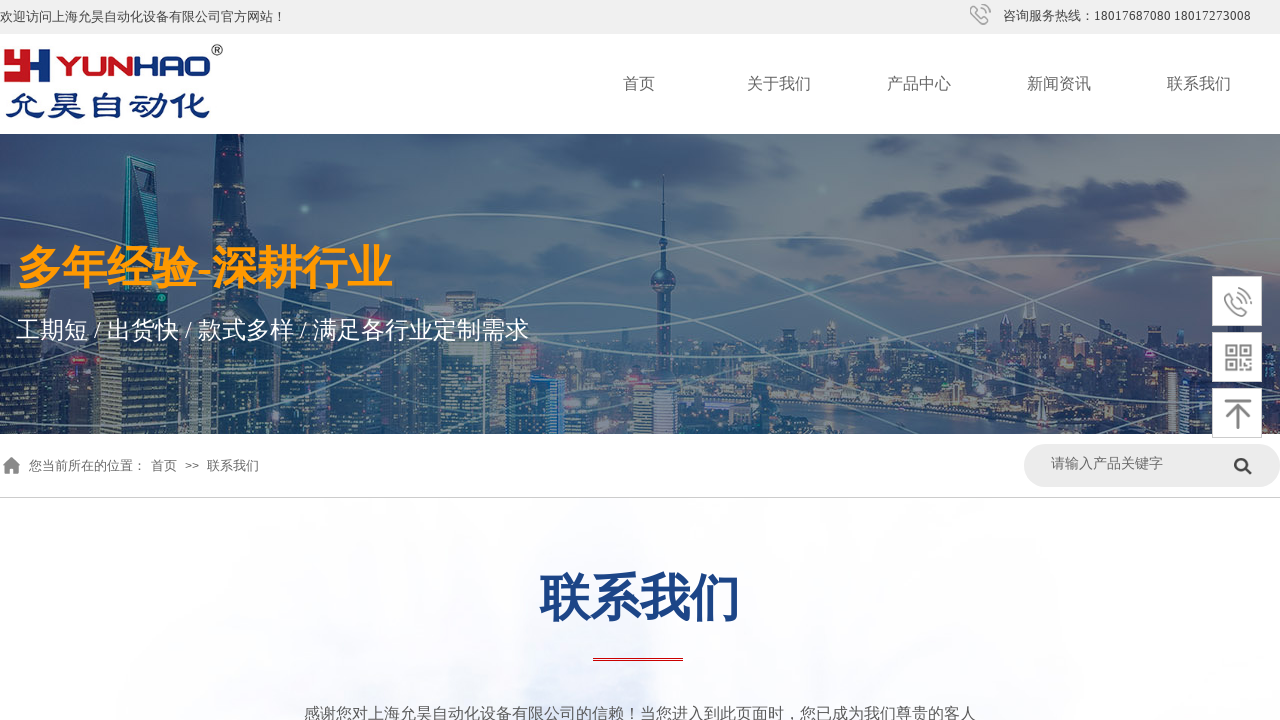

--- FILE ---
content_type: text/html; charset=utf-8
request_url: http://yunhaosensor.com/contact.html
body_size: 16011
content:
<!DOCTYPE html PUBLIC "-//W3C//DTD XHTML 1.0 Transitional//EN" "http://www.w3.org/TR/xhtml1/DTD/xhtml1-transitional.dtd">
<html xmlns="http://www.w3.org/1999/xhtml" lang="zh-Hans" >
	<head>
		<meta http-equiv="X-UA-Compatible" content="IE=Edge,chrome=1" />
	<meta name="viewport" content="width=1280" />	<meta http-equiv="Content-Type" content="text/html; charset=utf-8" />
		<meta name="format-detection" content="telephone=no" />
	     <meta http-equiv="Cache-Control" content="no-transform"/> 
     <meta http-equiv="Cache-Control" content="no-siteapp"/>
	<title>上海允昊自动化设备有限公司</title>
	<meta name="keywords"  content="" />
	<meta name="description" content="" />
    
                
		<meta property="og:image" content="https://aosspic10001.websiteonline.cn/pro2655bc/image/bitbug_favicon.ico">
		<link rel="shortcut icon" href="https://aosspic10001.websiteonline.cn/pro2655bc/image/bitbug_favicon.ico" type="image/x-icon" />
	<link rel="Bookmark" href="https://aosspic10001.websiteonline.cn/pro2655bc/image/bitbug_favicon.ico" />
		

		<link href="http://static.websiteonline.cn/website/template/default/css/default.css?v=17534100" rel="stylesheet" type="text/css" />
<link href="http://yunhaosensor.com/template/default/css/font/font.css?v=15750090" rel="stylesheet" type="text/css" />
<link href="http://yunhaosensor.com/template/default/css/wpassword/iconfont.css?v=17496248" rel="stylesheet" type="text/css" />
<link href="http://static.websiteonline.cn/website/plugin/title/css/title.css?v=17083134" rel="stylesheet" type="text/css" />
<link href="http://static.websiteonline.cn/website/plugin/media/css/media.css?v=14077216" rel="stylesheet" type="text/css" />
<link href="http://static.websiteonline.cn/website/plugin/sidebar/css/sidebar.css?v=16860282" rel="stylesheet" type="text/css" />
<link href="http://static.websiteonline.cn/website/plugin/sitesearch/css/sitesearch.css?v=16861948" rel="stylesheet" type="text/css" />
<link href="http://static.websiteonline.cn/website/plugin/breadcrumb/css/breadcrumb.css?v=16086008" rel="stylesheet" type="text/css" />
<style type="text/css">.prop_rotate_angle sup,.prop_rotate_angle .posblk-deg{font-size:11px; color:#CDCDCD; font-weight:normal; font-style:normal; }ins#qiao-wrap{height:0;} #qiao-wrap{display:block;}
</style> 
</head>
<body  >
<input type="hidden" value="2" name="_user_level_val" />
								<script type="text/javascript" language="javascript" src="http://static.websiteonline.cn/website/script/??libsjq.js,jquery.custom.js,jquery.lazyload.js,jquery.rotateutility.js,lab.js,wopop_all.js,jquery.cookie.js,jquery.simplemodal.js,fullcollumn.js,objectFitPolyfill.min.js,ierotate.js,effects/velocity.js,effects/velocity.ui.js,effects/effects.js,fullpagescroll.js,common.js,heightAdapt.js?v=17573096"></script>
<script type="text/javascript" language="javascript" src="http://static.websiteonline.cn/website/plugin/??media/js/init.js,new_navigation/js/overall.js,new_navigation/styles/hs7/init.js,sitesearch/js/init.js,breadcrumb/js/init.js,shapes/js/init.js,new_navigation/styles/hs10/init.js?v=17636160"></script>
	<script type="text/javascript" language="javascript">
    			var webmodel = {};
	        
    wp_pages_global_func($.extend({
        'isedit': '0',
        'islogin': '0',
        'domain': 'pro2655bc',
        'p_rooturl': 'http://yunhaosensor.com',
        'static_rooturl': 'http://static.websiteonline.cn/website',
        'interface_locale': "zh_CN",
        'dev_mode': "0",
        'getsession': ''
    }, {"phpsessionid":"","punyurl":"http:\/\/yunhaosensor.com","curr_locale":"zh_CN","mscript_name":"","converted":false}));
    
	</script>

<link href="http://yunhaosensor.com/dc7c201e7921a452777d91efb61953cc.cssx" rel="stylesheet" /><div id="page_set_css">
</div><input type="hidden" id="page_id" name="page_id" value="163" rpid="163">
<div id="scroll_container" class="scroll_contain" style="">
	    	<div id="scroll_container_bg" style="background-position:center center;background-attachment:fixed;">&nbsp;</div>
<script>
initScrollcontainerHeight();	
</script>
     <div id="overflow_canvas_container">        <div id="canvas" style=" margin: 0 auto;width:1280px;background-position:center center;height:1271px">
    <div id="layerC9145AD90160CB04888B403D65E1E874" class="full_column"   style="width:1280px;position:absolute;top:0px;height:34px;z-index:104;">
    <div class="full_width " style="position:absolute;height:34px;background-color:#f0f0f0;background:;">		
    </div>
			<div class="full_content" style="width:1280px; position:absolute;left:0;top:0;margin-left: 0px;;height:34px;">
								<div id='layer1908A48936F8BEA7104CFB2F611F7DEA' type='title'  class='cstlayer' style='left: 0px; top: 8px; position: absolute; z-index: 137; width: 425px; height: 20px; '  mid=""  fatherid='layerC9145AD90160CB04888B403D65E1E874'    deg='0'><div class="wp-title_content" style="overflow-wrap: break-word; padding: 0px; border-color: transparent; border-width: 0px; height: 20px; width: 425px; display: block; border-style: solid;"><font style=""><span style="color: rgb(67, 67, 67); font-family: &quot;Microsoft YaHei&quot;; font-size: 13px; font-style: normal; font-variant-ligatures: normal; font-variant-caps: normal; font-weight: normal;">欢迎访问</span><font face="Microsoft YaHei" style=""><font style=""><font color="#434343"><span style="font-size: 13px;">上海允昊自动化设备有限公司官方网站</span></font></font></font><span style="color: rgb(67, 67, 67); font-family: &quot;Microsoft YaHei&quot;; font-size: 13px; font-style: normal; font-variant-ligatures: normal; font-variant-caps: normal; font-weight: normal;">！</span></font></div>
<script type="text/javascript">
$(function(){
	$('.wp-title_content').each(function(){
		if($(this).find('div').attr('align')=='justify'){
			$(this).find('div').css({'text-justify':'inter-ideograph','text-align':'justify'});
		}
	})	
})
</script>

</div><script>				 $('#layer1908A48936F8BEA7104CFB2F611F7DEA').triggerHandler('layer_ready');</script><div id='layerC220210C3F567337C4630E0F42114E23' type='media'  class='cstlayer' style='left: 970px; top: 4px; position: absolute; z-index: 139; width: 21px; height: 21px; '  mid=""  fatherid='layerC9145AD90160CB04888B403D65E1E874'    deg='0'><script>
create_pc_media_set_pic('layerC220210C3F567337C4630E0F42114E23',false);
</script>
<div class="wp-media_content"  style="overflow: hidden; width: 21px; height: 21px;" type="0">
<div class="img_over"  style='overflow: hidden; border-color: transparent; border-width: 0px; position: relative; width: 21px; height: 21px;'>

<div class="imgloading" style="z-index:100;"> </div>
<img  id="wp-media-image_layerC220210C3F567337C4630E0F42114E23" onerror="set_thumb_layerC220210C3F567337C4630E0F42114E23(this);" onload="set_thumb_layerC220210C3F567337C4630E0F42114E23(this);" class="paragraph_image"  type="zoom" src="https://aosspic10001.websiteonline.cn/pro2655bc/image/dianh.png" style="width: 21px; height: 21px;;" />
</div>

</div>
<script>
(function(){
		layer_media_init_func('layerC220210C3F567337C4630E0F42114E23',{"isedit":false,"has_effects":false});
})()
</script>
</div><script>				 $('#layerC220210C3F567337C4630E0F42114E23').triggerHandler('layer_ready');</script><div id='layer4B65D09F590FC5C901BB3B318517887A' type='title'  class='cstlayer' style='left: 1003px; top: 7px; position: absolute; z-index: 135; width: 277px; height: 20px; '  mid=""  fatherid='layerC9145AD90160CB04888B403D65E1E874'    deg='0'><div class="wp-title_content" style="overflow-wrap: break-word; padding: 0px; border-color: transparent; border-width: 0px; height: 20px; width: 277px; display: block; border-style: solid;"><span style="line-height: 18.2px; font-size: 13px; color: rgb(67, 67, 67); font-family: &quot;Microsoft YaHei&quot;;">咨询服务热线：</span><font color="#434343" face="Microsoft YaHei"><span style="line-height: 18.2px; font-size: 13px;">18017687080 18017273008</span></font><span style="line-height: 16.8px; color: rgb(67, 67, 67);"></span><span style="line-height: 16.8px; font-family: &quot;Microsoft YaHei&quot;;"></span></div>

</div><script>				 $('#layer4B65D09F590FC5C901BB3B318517887A').triggerHandler('layer_ready');</script>                                
                                <div class="fullcontent_opacity" style="width: 100%;height: 100%;position: absolute;left: 0;right: 0;top: 0;display:none;"></div>
			</div>
</div>
<script>
        $(".content_copen").live('click',function(){
        $(this).closest(".full_column").hide();
    });
	var $fullwidth=$('#layerC9145AD90160CB04888B403D65E1E874 .full_width');
	$fullwidth.css({left:0-$('#canvas').offset().left+$('#scroll_container').offset().left-$('#scroll_container').scrollLeft()-$.parseInteger($('#canvas').css("borderLeftWidth")),width:$('#scroll_container_bg').width()});
	$(function () {
				var videoParams={"id":"layerC9145AD90160CB04888B403D65E1E874","bgauto":null,"ctauto":null,"bVideouse":null,"cVideouse":null,"bgvHeight":null,"bgvWidth":null};
		fullcolumn_bgvideo_init_func(videoParams);
                var bgHoverParams={"full":{"hover":null,"opacity":null,"bg":"#f0f0f0","id":"layerC9145AD90160CB04888B403D65E1E874","bgopacity":null,"zindextopcolorset":""},"full_con":{"hover":null,"opacity":null,"bg":null,"id":"layerC9145AD90160CB04888B403D65E1E874","bgopacity":null}};
		fullcolumn_HoverInit(bgHoverParams);
        });
</script>


<div id="layerAA7C9883C66AFFC9964EABDD494B72BC" class="full_column"   style="width:1280px;position:absolute;top:34px;height:100px;z-index:141;">
    <div class="full_width " style="position:absolute;height:100px;background-color:#ffffff;background:;">		
    </div>
			<div class="full_content" style="width:1280px; position:absolute;left:0;top:0;margin-left: 0px;;height:100px;">
								<div id='layer83FE07F206025D889B8A8606FCD02CAC' type='media'  class='cstlayer' style='left: 0px; top: 6px; position: absolute; z-index: 129; width: 226.316px; height: 86px; '  mid=""  fatherid='layerAA7C9883C66AFFC9964EABDD494B72BC'    deg='0'><script>
create_pc_media_set_pic('layer83FE07F206025D889B8A8606FCD02CAC',false);
</script>
<div class="wp-media_content"  style="overflow: hidden; width: 226px; height: 86px; border-width: 0px; border-style: solid; padding: 0px;" type="0">
<div class="img_over"  style='overflow: hidden; border-color: transparent; border-width: 0px; width: 226px; height: 86px; position: relative;'>

<div class="imgloading" style="z-index:100;"> </div>
<a class="media_link" style="line-height:normal;" href="http://yunhaosensor.com/index.html"  >
<img  id="wp-media-image_layer83FE07F206025D889B8A8606FCD02CAC" onerror="set_thumb_layer83FE07F206025D889B8A8606FCD02CAC(this);" onload="set_thumb_layer83FE07F206025D889B8A8606FCD02CAC(this);" class="paragraph_image"  type="zoom" src="https://aosspic10001.websiteonline.cn/pro2655bc/image/logo.jpg" style="width: 226px; height: auto;;" />
</a>
</div>

</div>
<script>
(function(){
		layer_media_init_func('layer83FE07F206025D889B8A8606FCD02CAC',{"isedit":false,"has_effects":false});
})()
</script>
</div><script>				 $('#layer83FE07F206025D889B8A8606FCD02CAC').triggerHandler('layer_ready');</script><div id='layer154AD8E0B6BC337D6CD0EAD841A8A056' type='new_navigation'  class='cstlayer' style='left: 569px; top: 0px; position: absolute; z-index: 138; width: 711px; height: 100px; '  mid=""  fatherid='layerAA7C9883C66AFFC9964EABDD494B72BC'    deg='0'><div class="wp-new_navigation_content" style="border-color: transparent; border-width: 0px; width: 711px; border-style: solid; padding: 0px; display: block; overflow: visible; height: auto;;display:block;overflow:hidden;height:0px;" type="0">
<script type="text/javascript"> 
		
		$("#layer154AD8E0B6BC337D6CD0EAD841A8A056").data("m_show", '');
	</script>
<div skin="hs7" class="nav1 menu_hs7" ishorizon="1" colorstyle="darkgreen" direction="0" more="更多" moreshow="0" morecolor="darkorange" hover="0" hover_scr="0" submethod="0" umenu="0" dmenu="0" sethomeurl="http://yunhaosensor.com/index.html" smcenter="0">
		<ul id="nav_layer154AD8E0B6BC337D6CD0EAD841A8A056" class="navigation"  style="width:auto;"  >
		<li style="z-index:2;"  class="wp_subtop"  pid="148" ><a  class="  "  href="http://yunhaosensor.com">首页</a></li><li style="z-index:2;"  class="wp_subtop"  pid="153" ><a  class="  "  href="http://yunhaosensor.com/about.html">关于我们</a></li><li style="z-index:2;"  class="wp_subtop"  pid="155" ><a  class="  "  href="http://yunhaosensor.com/product.html">产品中心</a></li><li style="z-index:2;"  class="wp_subtop"  pid="154" ><a  class="  "  href="http://yunhaosensor.com/news.html">新闻资讯</a></li><li style="z-index:2;"  class="wp_subtop"  pid="163" ><a  class="  "  href="http://yunhaosensor.com/contact.html">联系我们</a></li>	</ul>
</div>

<script type="text/javascript"> 
				$("#layer154AD8E0B6BC337D6CD0EAD841A8A056").data("datasty_", '@charset "utf-8";  #nav_layer154AD8E0B6BC337D6CD0EAD841A8A056,#nav_layer154AD8E0B6BC337D6CD0EAD841A8A056 ul,#nav_layer154AD8E0B6BC337D6CD0EAD841A8A056 li{list-style-type:none; margin:0px; padding:0px; border:thin none;}  #nav_layer154AD8E0B6BC337D6CD0EAD841A8A056 {position:relative;height:54px;line-height:54px; background:url(http://static.websiteonline.cn/website/plugin/new_navigation/styles/hs7/nav_bg.jpg) repeat-x; margin-bottom:10px;padding-left:10px; }  #nav_layer154AD8E0B6BC337D6CD0EAD841A8A056 li.wp_subtop{padding-left:5px;padding-right:5px;text-align:center;position:relative;float:left;padding-bottom:0px;width:115px;height:54px;line-height:54px;background-image:url(http://static.websiteonline.cn/website/plugin/new_navigation/view/images/png_bg.png);background-repeat:no-repeat;background-position:top right;background-color:transparent;}  #nav_layer154AD8E0B6BC337D6CD0EAD841A8A056 li.wp_subtop:hover{width:115px;height:54px;line-height:54px;background-image:url(http://static.websiteonline.cn/website/plugin/new_navigation/styles/hs7/li_hover.png);background-color:transparent;background-position:bottom left;background-repeat:repeat-x;}  #nav_layer154AD8E0B6BC337D6CD0EAD841A8A056 li.wp_subtop>a{white-space:nowrap;display:block;padding:0px;text-decoration:none;font-size:12px;font-family:arial;color:#ffffff;text-align:center;font-weight:normal;font-style:normal; overflow:hidden;}  #nav_layer154AD8E0B6BC337D6CD0EAD841A8A056 li.wp_subtop>a:hover{font-size:12px;font-family:arial;color:#fff;text-align:center;font-weight:normal;font-style:normal;}  #nav_layer154AD8E0B6BC337D6CD0EAD841A8A056 ul{position:absolute;left:0px;display:none;padding-left:5px;padding-right:5px;background-image:url(http://static.websiteonline.cn/website/plugin/new_navigation/view/images/png_bg.png);background-color:transparent;margin-left:0px;padding-top:10px; padding-bottom:8px;}  #nav_layer154AD8E0B6BC337D6CD0EAD841A8A056 ul li{position:relative;text-align:center;padding-bottom:0px;padding-left:5px;padding-right:5px;height:31px;line-height:31px;background-image:url(http://static.websiteonline.cn/website/plugin/new_navigation/view/images/png_bg.png);background-repeat:repeat;background-position:top left;background-color:#516c47;}  #nav_layer154AD8E0B6BC337D6CD0EAD841A8A056 ul li:hover{height:31px;text-align:center;line-height:31px;padding-left:5px;padding-right:5px; background-image:url(http://static.websiteonline.cn/website/plugin/new_navigation/view/images/png_bg.png);background-repeat:repeat;background-position:top left;background-color:#3a4c34;}  #nav_layer154AD8E0B6BC337D6CD0EAD841A8A056 ul li a {display:block;font-size:12px;font-family:arial;color:#fff;text-align:center;font-weight:normal;font-style:normal;white-space:nowrap;}  #nav_layer154AD8E0B6BC337D6CD0EAD841A8A056 ul li a:hover{display:block;font-size:12px;font-family:arial;color:#ffffff;text-align:center;font-weight:normal;font-style:normal;}');
		$("#layer154AD8E0B6BC337D6CD0EAD841A8A056").data("datastys_", '#nav_layer154AD8E0B6BC337D6CD0EAD841A8A056{background-color:transparent;} #nav_layer154AD8E0B6BC337D6CD0EAD841A8A056{background-image:url(http://static.websiteonline.cn/website/plugin/new_navigation/view/images/png_bg.png);}      #nav_layer154AD8E0B6BC337D6CD0EAD841A8A056 li.wp_subtop>a{font-family:Microsoft YaHei;}      #nav_layer154AD8E0B6BC337D6CD0EAD841A8A056 li.wp_subtop>a:hover{font-family:Microsoft YaHei;}     #nav_layer154AD8E0B6BC337D6CD0EAD841A8A056 li.wp_subtop:hover{background-position:bottom center;} #nav_layer154AD8E0B6BC337D6CD0EAD841A8A056 li.wp_subtop:hover{background-repeat:no-repeat;}   #nav_layer154AD8E0B6BC337D6CD0EAD841A8A056{height:60px;}    #nav_layer154AD8E0B6BC337D6CD0EAD841A8A056 li.wp_subtop>a{font-size:16px;}     #nav_layer154AD8E0B6BC337D6CD0EAD841A8A056 li.wp_subtop>a:hover{font-size:16px;}       #nav_layer154AD8E0B6BC337D6CD0EAD841A8A056 li.wp_subtop>a:hover{color:#ffffff;}       #nav_layer154AD8E0B6BC337D6CD0EAD841A8A056 li.wp_subtop>a{color:#666666;} #nav_layer154AD8E0B6BC337D6CD0EAD841A8A056 li.wp_subtop:hover{background-image:url(http://static.websiteonline.cn/website/plugin/new_navigation/view/images/png_bg.png);}  #nav_layer154AD8E0B6BC337D6CD0EAD841A8A056 li.wp_subtop:hover{text-align:center;} #nav_layer154AD8E0B6BC337D6CD0EAD841A8A056 li.wp_subtop>a:hover{text-align:center;} #nav_layer154AD8E0B6BC337D6CD0EAD841A8A056 li.wp_subtop:hover{height:100px;} #nav_layer154AD8E0B6BC337D6CD0EAD841A8A056 li.wp_subtop{height:100px;} #nav_layer154AD8E0B6BC337D6CD0EAD841A8A056 li.wp_subtop{line-height:100px;} #nav_layer154AD8E0B6BC337D6CD0EAD841A8A056 li.wp_subtop:hover{line-height:100px;}        #nav_layer154AD8E0B6BC337D6CD0EAD841A8A056 li.wp_subtop{width:130px;} #nav_layer154AD8E0B6BC337D6CD0EAD841A8A056 li.wp_subtop:hover{width:130px;} #nav_layer154AD8E0B6BC337D6CD0EAD841A8A056 li.wp_subtop:hover{background:transparent;} #nav_layer154AD8E0B6BC337D6CD0EAD841A8A056 li.wp_subtop:hover{background-color:#10377c;}');
	
			var b_width=parseInt($("#layer154AD8E0B6BC337D6CD0EAD841A8A056").find('.wp-new_navigation_content').css('border-bottom-width'));
	if(b_width>0){
		$("#nav_layer154AD8E0B6BC337D6CD0EAD841A8A056").css('margin-bottom','0px');
	}
	</script>

<script type="text/javascript">
function wp_get_navstyle(layer_id,key){
		var navStyle = $.trim($("#"+layer_id).data(key));
		return navStyle;	
	
}	
richtxt('layer154AD8E0B6BC337D6CD0EAD841A8A056');
</script><script type="text/javascript">
layer_new_navigation_hs7_func({"isedit":false,"layer_id":"layer154AD8E0B6BC337D6CD0EAD841A8A056","menustyle":"hs7"});

</script></div>
<script type="text/javascript">
 $(function(){
	layer_new_navigation_content_func({"isedit":false,"layer_id":"layer154AD8E0B6BC337D6CD0EAD841A8A056","menustyle":"hs7","addopts":{"padding-left":"0"}});
});
</script>

</div><script>				 $('#layer154AD8E0B6BC337D6CD0EAD841A8A056').triggerHandler('layer_ready');</script>                                
                                <div class="fullcontent_opacity" style="width: 100%;height: 100%;position: absolute;left: 0;right: 0;top: 0;display:none;"></div>
			</div>
</div>
<script>
        $(".content_copen").live('click',function(){
        $(this).closest(".full_column").hide();
    });
	var $fullwidth=$('#layerAA7C9883C66AFFC9964EABDD494B72BC .full_width');
	$fullwidth.css({left:0-$('#canvas').offset().left+$('#scroll_container').offset().left-$('#scroll_container').scrollLeft()-$.parseInteger($('#canvas').css("borderLeftWidth")),width:$('#scroll_container_bg').width()});
	$(function () {
				var videoParams={"id":"layerAA7C9883C66AFFC9964EABDD494B72BC","bgauto":null,"ctauto":null,"bVideouse":null,"cVideouse":null,"bgvHeight":null,"bgvWidth":null};
		fullcolumn_bgvideo_init_func(videoParams);
                var bgHoverParams={"full":{"hover":null,"opacity":null,"bg":"#ffffff","id":"layerAA7C9883C66AFFC9964EABDD494B72BC","bgopacity":null,"zindextopcolorset":""},"full_con":{"hover":null,"opacity":null,"bg":null,"id":"layerAA7C9883C66AFFC9964EABDD494B72BC","bgopacity":null}};
		fullcolumn_HoverInit(bgHoverParams);
        });
</script>


<div id="layer0812E80151141ADADDB4846ACCB5E175" class="full_column"   style="width:1280px;position:absolute;top:134px;height:300px;z-index:107;">
    <div class="full_width " style="position:absolute;height:300px;background-color:#CCCCCC;background-position:center center;background-image:url('https://aosspic10001.websiteonline.cn/pro2655bc/image/chan.jpg');">		
    </div>
			<div class="full_content" style="width:1280px; position:absolute;left:0;top:0;margin-left: 0px;;height:300px;">
								<div id='layerAA0E97BDA55BF1BA84B1E7C7B78E28B0' type='title'  class='cstlayer' style='left: 16px; top: 179px; position: absolute; z-index: 122; width: 548px; height: 42px; '  mid=""  fatherid='layer0812E80151141ADADDB4846ACCB5E175'    deg='0'><div class="wp-title_content" style="overflow-wrap: break-word; padding: 0px; border-color: transparent; border-width: 0px; height: 42px; width: 548px; display: block;"><span style="font-size: 24px; font-family: &quot;Microsoft YaHei&quot;; color: rgb(255, 255, 255);">工期短 / 出货快 / 款式多样 / 满足各行业定制需求</span><span style="font-family: &quot;Microsoft YaHei&quot;; color: rgb(255, 255, 255); font-size: 24px;">​</span><span style="font-size: 24px;">​</span><span style="font-size: 24px;">​</span></div>

</div><script>				 $('#layerAA0E97BDA55BF1BA84B1E7C7B78E28B0').triggerHandler('layer_ready');</script><div id='layer46171CE645D47AC9888D5EA1DC4B1E3C' type='title'  class='cstlayer' style='left: 17px; top: 102px; position: absolute; z-index: 123; width: 548px; height: 61px; '  mid=""  fatherid='layer0812E80151141ADADDB4846ACCB5E175'    deg='0'><div class="wp-title_content" style="overflow-wrap: break-word; padding: 0px; border-color: transparent; border-width: 0px; height: 61px; width: 548px; display: block;"><div style=""><span style="line-height: 58.8px; color: rgb(230, 145, 56); font-weight: 700; letter-spacing: 0px; font-size: 70px;"><font face="arial"><span style="font-size: 45px; color: rgb(255, 153, 0);">多</span><span style="font-size: 45px; color: rgb(255, 153, 0);">​</span></font></span><span style="font-family: &quot;Microsoft YaHei&quot;; font-size: 45px; line-height: 58.8px; color: rgb(255, 153, 0); font-weight: 700; letter-spacing: 0px;">年</span><span style="font-family: &quot;Microsoft YaHei&quot;; font-size: 45px; color: rgb(255, 153, 0); font-weight: 700;">经验-深耕行业</span></div></div>

</div><script>				 $('#layer46171CE645D47AC9888D5EA1DC4B1E3C').triggerHandler('layer_ready');</script><div id='layer44E76489B3C1579462CAA2B8FA296C88' type='sidebar'  class='cstlayer' style='left: 1208px; top: 91px; position: absolute; z-index: 129; width: 72px; height: 89px; '  mid=""  fatherid='layer0812E80151141ADADDB4846ACCB5E175'    deg='0'><div class="wp-sidebar_content" style="overflow: hidden; border-color: transparent; border-width: 0px; width: 72px; height: 89px;;visibility:hidden">
<!--start-->
<link href="http://static.websiteonline.cn/website/plugin/sidebar/css/sidebar02.css?t=3" rel="stylesheet" type="text/css" />
<script type="text/javascript">
	
</script>

<script type="text/javascript">
$(function(){
        var celancount= $('.wpsidebar02').length;
	if(!celancount) $("<div class=\"wpsidebar-fkf wpsidebar02\"><ul class=\"fkf\"><li class=\"fkf-item\"><img src=\"http:\/\/static.websiteonline.cn\/website\/plugin\/sidebar\/images\/fkf-4.png\"><img class=\"hover\" src=\"http:\/\/static.websiteonline.cn\/website\/plugin\/sidebar\/images\/fkf-44.png\"><div class=\"fkf-item-right\"><div class=\"fkf-item-right-content right-content-tele\"><img class=\"arrow\" src=\"http:\/\/static.websiteonline.cn\/website\/plugin\/sidebar\/images\/arrow-r.png\"><div class=\"fkf-item-right-content-top\" ><img src=\"http:\/\/static.websiteonline.cn\/website\/plugin\/sidebar\/images\/fkf-4.png\" ><h2 class=\"txt_fam\">18017687080<\/h2><p class=\"txt_fam\">\u54a8\u8be2\u670d\u52a1\u70ed\u7ebf<\/p><\/div><div class=\"fkf-item-right-content-top\" ><img src=\"http:\/\/static.websiteonline.cn\/website\/plugin\/sidebar\/images\/fkf-4.png\" ><h2 class=\"txt_fam\">18017273008<\/h2><p class=\"txt_fam\">\u54a8\u8be2\u670d\u52a1\u70ed\u7ebf<\/p><\/div><\/div><\/div><\/li><li class=\"fkf-item\"><img src=\"http:\/\/static.websiteonline.cn\/website\/plugin\/sidebar\/images\/fkf-7.png\"><img class=\"hover\" src=\"http:\/\/static.websiteonline.cn\/website\/plugin\/sidebar\/images\/fkf-77.png\"><div class=\"fkf-item-right fkf-item-right-ewm\"><div class=\"right-content-ewm\"><img class=\"arrow\" src=\"http:\/\/static.websiteonline.cn\/website\/plugin\/sidebar\/images\/arrow-r.png\"><div class=\"ewm\"><div><img src=\"https:\/\/aosspic10001.websiteonline.cn\/pro2655bc\/image\/ewm.jpg\"><\/div><p>\u5fae\u4fe1\u54a8\u8be2<\/p><\/div><\/div><\/div><\/li><li class=\"fkf-item sgotop\"><img src=\"http:\/\/static.websiteonline.cn\/website\/plugin\/sidebar\/images\/fkf-8.png\"><img class=\"hover\" src=\"http:\/\/static.websiteonline.cn\/website\/plugin\/sidebar\/images\/fkf-88.png\"><\/li><\/ul><\/div>").appendTo('body'); 	function autoImg(type){}
			$('.wpsidebar02 a.custom').hover(function(){
		var def=$(this).find("img").attr("data-over");
			$(this).find("img").attr("src",def);
	},function(){
		var hov=$(this).find("img").attr("data-out");
			$(this).find("img").attr("src",hov);
	})
    //showjs
            $('.wpsidebar02 li.smember img.hover').click(function () {
		sidebar_cart_colse();
                if(2>3){
                    wp_shoppingCart_1(parseToURL('wp_user_manage','user_manage'),{title:'',width:1000,height:560});
                    return false;
                }
		$LAB.script("http://static.websiteonline.cn/website/script/datepicker/custom_dialog.js").wait(function(){
			show_custom_panel(parseToURL('userlogin','login_dialog'),{
				title:'登录',overlay:true,id:'wp_sidebar_dialog_login'
			});
		});
    });
    function remove_login(){
		$('#wp_sidebar_dialog_login,#wp-floatpanel_overlay').remove();
    };
    function kf_close(){
				$('.wp_celan_detailcontent,.rm_bz,.rm_kf').stop().animate({ 'right': '-291px' }, 300);
		$('.wp_celan_content').find('.s_arrow').css("display","none");
		$('.wp_celan_content').find('p.p3').css("background", "none");
    };
    function sidebar_cart_colse(){
		$('#shopping_cart-items,#wp-floatpanel_overlay').remove();
    };
    //左侧参数
    $.sidebar_aleft = '';
    $.sidebar_pathimg = 'http://static.websiteonline.cn/website/plugin/sidebar/images/';
    $.sidebar_menuclolr = '#1c4587';
    $.sidebar_linkstr = $.parseJSON('{"help":{"linkurl":"","target":""},"message":{"linkurl":"","target":""}}');
});
</script>
<script src="http://static.websiteonline.cn/website/plugin/sidebar/js/rightmenu.js?v=5" type="text/javascript"></script>

<!--右侧菜单end-->
<!--end-->
</div>
<script language="javascript">
(function(window){
           $('#layer44E76489B3C1579462CAA2B8FA296C88').hide();
        if(!window.wp_shoppingCart_1){
          function wp_shoppingCart_1(load_url,option){
                $LAB
                .script("http://static.websiteonline.cn/website/script/usermanagepc/usermanage.js")
                .wait(function(){
                      wp_openManageDialog(load_url,option);
                 });
          }
          window.wp_shoppingCart_1 = wp_shoppingCart_1;
     }
})(window);
</script></div><script>				 $('#layer44E76489B3C1579462CAA2B8FA296C88').triggerHandler('layer_ready');</script>                                
                                <div class="fullcontent_opacity" style="width: 100%;height: 100%;position: absolute;left: 0;right: 0;top: 0;display:none;"></div>
			</div>
</div>
<script>
        $(".content_copen").live('click',function(){
        $(this).closest(".full_column").hide();
    });
	var $fullwidth=$('#layer0812E80151141ADADDB4846ACCB5E175 .full_width');
	$fullwidth.css({left:0-$('#canvas').offset().left+$('#scroll_container').offset().left-$('#scroll_container').scrollLeft()-$.parseInteger($('#canvas').css("borderLeftWidth")),width:$('#scroll_container_bg').width()});
	$(function () {
				var videoParams={"id":"layer0812E80151141ADADDB4846ACCB5E175","bgauto":null,"ctauto":null,"bVideouse":null,"cVideouse":null,"bgvHeight":null,"bgvWidth":null};
		fullcolumn_bgvideo_init_func(videoParams);
                var bgHoverParams={"full":{"hover":null,"opacity":null,"bg":"#CCCCCC","id":"layer0812E80151141ADADDB4846ACCB5E175","bgopacity":null,"zindextopcolorset":""},"full_con":{"hover":null,"opacity":null,"bg":null,"id":"layer0812E80151141ADADDB4846ACCB5E175","bgopacity":null}};
		fullcolumn_HoverInit(bgHoverParams);
        });
</script>


<div id='layerC54B9AEE2A43D6D6CB351CE64BD04518' type='box'  class='cstlayer' style='left: 1024px; top: 444px; position: absolute; z-index: 134; width: 256px; height: 43px; '  mid=""    deg='0'><div class="wp-box_content drop_box" style="border-radius:25px;-moz-border-radius:25px;-webkit-border-radius:25px;overflow-wrap: break-word; padding: 0px; border-color: transparent; border-width: 0px; height: 43px; background-color: rgb(236, 236, 236); width: 256px; border-style: solid;">
    <div id='layerD76022B03D3C729AE485F1F72C21F4F3' type='sitesearch'  class='cstlayer' style='left: 21px; top: 2px; position: absolute; z-index: 118; width: 215px; height: 38px; '  mid=""  fatherid='layerC54B9AEE2A43D6D6CB351CE64BD04518'    deg='0'><div class="wp-sitesearch_content" style="overflow-wrap: break-word; padding: 0px; border-color: transparent; border-width: 0px; width: 215px; height: 38px; border-style: solid;">
	<div class="wp-sitesearch_container" skin="skin5" type="all" opn="0">
		<script type="text/javascript">
	
</script>

<div class="searchbox">
    <div class="ninputs">
        <input type="text" class="searchbox_txt" name="keywords" value="请输入产品关键字" >
        <input type="hidden" name="searchcontent" value="product"/>
    </div>
    <div class="sright"> <div class="searchbox_btn" id='searchbox_btn'>&nbsp;</div></div>
	</div>


<script language="javascript">	
$('#layerD76022B03D3C729AE485F1F72C21F4F3').layer_ready(function(){
	var dom=$("#layerD76022B03D3C729AE485F1F72C21F4F3");
        var this_txt_height =  dom.find('.searchbox_txt').outerHeight(true);
        dom.find('.searchbox_btn').css({'height':this_txt_height});
                var width_xz=0;
	if($.browser.msie && $.browser.version>=9){ width_xz=4;}
        dom.find('.searchbox').css({'width':dom.width()});
        dom.find('.searchbox_txt').css({'width':(dom.width()-dom.find('.searchbox_btn').outerWidth(true)-width_xz-(dom.find('.searchbox_txt').outerWidth(true)-dom.find('.searchbox_txt').width()))+'px'});
         //key hide show
        dom.find(".searchbox_txt").click(function () {
             if ($(this).val() == "请输入产品关键字") {
                 $(this).attr("value","");
             }
        });
        dom.find(".searchbox_txt").blur(function () {
            if ($(this).val() == "") {
                $(this).attr('value','请输入产品关键字')
            }
        });
        });
</script>
            <div class="searchtype" style='display:none;' >
			<input type="radio" name="c_layerD76022B03D3C729AE485F1F72C21F4F3" value="title"  class="catetype"/><span class="s_title">名称</span><input type="radio" name="c_layerD76022B03D3C729AE485F1F72C21F4F3" value="intro" class="catetype"/><span  class="s_description">描述</span><input type="radio" name="c_layerD76022B03D3C729AE485F1F72C21F4F3" value="content" class="catetype"/><span  class="s_content">内容</span>		</div>
	</div>

<script language="javascript">
var wp_productsearchcache = null;
$('body').data('wp_searchcache',wp_productsearchcache);
(function(){
var urldata = null;
var param={"layer_id":"layerD76022B03D3C729AE485F1F72C21F4F3","skin":"skin5","article_page":"-1","product_page":"156","payknow_page":-1,"article_pageres":"-1","product_pageres":"-1","openArticleUrl":0,"openPayknowUrl":0,"search_type":0,"sswitch":"1","wordsplist":"0","openProductUrl":0,"search_listNum":"10","extend_content":{"mode":"skins","skin":"skin5","sshinput_txtcolor":"#666","sshinputborder_txtcolor":"transparent","sshinputborder_txtsize":"0","sshbtn_txtsize":"14","sshbtn_txtbold":"normal","sshbtn_txtcolor":"#fff","sshbtnborder_txtcolor":"#fff","sshbtnborder_txtsize":"0","sshkeytop_txtsize":"3","ssheight_txtsize":"33","ssbtnheight_txtsize":"35","ssbtnwidth_txtsize":"30","sshbtn_bgcolor_txtcolor":"#666666","sshbtn_bgcolor_hover_txtcolor":"#666666","sshinput_txtfamily":"Microsoft YaHei","sshbtn_txtfamily":"SimSun","sshkey_txtfamily":"SimSun","sitesearchshow":"0","sshinput_txtsize":"14","sshkey_txtsize":"12","sshkeyword_txtsize":"12","sitesearchbuttext":"\u641c\u7d22","ssbeijing_txtcolor":"transparent","sshkey_txtcolor":"#5A5A5A","sshkey_hover_txtcolor":"#5A5A5A","sshinput_txtbold":"normal","sshkey_txtbold":"normal","sshbtn_bg_txtcolor":"https:\/\/aosspic10001.websiteonline.cn\/pro2655bc\/image\/aa.png","sshbtn_bg_hover_txtcolor":"https:\/\/aosspic10001.websiteonline.cn\/pro2655bc\/image\/aa.png","sshbtn_bigbg_txtcolor":"https:\/\/static.websiteonline.cn\/website\/plugin\/sitesearch\/styles\/skin6\/bg.jpg","skin4_8":"title","sshinput_txttip":"\u8bf7\u8f93\u5165\u4ea7\u54c1\u5173\u952e\u5b57"},"sshdefalutshow":"0","langs":{"Search Pro":"\u4ea7\u54c1","Search Result":"\u641c\u7d22\u7ed3\u679c\u9875\u9762","Name":"\u540d\u79f0","Description":"\u63cf\u8ff0","Search Art":"\u6587\u7ae0","Search Title":"\u6807\u9898","Search Summary":"\u6458\u8981"},"editmode":0};
var $curlayer = $('#layerD76022B03D3C729AE485F1F72C21F4F3');
$curlayer.mod_property({"extend_content":{"mode":"skins","skin":"skin5","sshinput_txtcolor":"#666","sshinputborder_txtcolor":"transparent","sshinputborder_txtsize":"0","sshbtn_txtsize":"14","sshbtn_txtbold":"normal","sshbtn_txtcolor":"#fff","sshbtnborder_txtcolor":"#fff","sshbtnborder_txtsize":"0","sshkeytop_txtsize":"3","ssheight_txtsize":"33","ssbtnheight_txtsize":"35","ssbtnwidth_txtsize":"30","sshbtn_bgcolor_txtcolor":"#666666","sshbtn_bgcolor_hover_txtcolor":"#666666","sshinput_txtfamily":"Microsoft YaHei","sshbtn_txtfamily":"SimSun","sshkey_txtfamily":"SimSun","sitesearchshow":"0","sshinput_txtsize":"14","sshkey_txtsize":"12","sshkeyword_txtsize":"12","sitesearchbuttext":"\u641c\u7d22","ssbeijing_txtcolor":"transparent","sshkey_txtcolor":"#5A5A5A","sshkey_hover_txtcolor":"#5A5A5A","sshinput_txtbold":"normal","sshkey_txtbold":"normal","sshbtn_bg_txtcolor":"https:\/\/aosspic10001.websiteonline.cn\/pro2655bc\/image\/aa.png","sshbtn_bg_hover_txtcolor":"https:\/\/aosspic10001.websiteonline.cn\/pro2655bc\/image\/aa.png","sshbtn_bigbg_txtcolor":"https:\/\/static.websiteonline.cn\/website\/plugin\/sitesearch\/styles\/skin6\/bg.jpg","skin4_8":"title","sshinput_txttip":"\u8bf7\u8f93\u5165\u4ea7\u54c1\u5173\u952e\u5b57"}});
param['wp_productsearchcache']=wp_productsearchcache;

var searchFlag = 1;

layer_sitesearch_init_func(param,urldata,searchFlag);
})()
</script>
</div>
</div><script>				 $('#layerD76022B03D3C729AE485F1F72C21F4F3').triggerHandler('layer_ready');</script>    
</div>
</div><script>		         if($.browser.msie && $.browser.version < 9) $('#layerC54B9AEE2A43D6D6CB351CE64BD04518').find('div:first').addClass('layer_content'); 				 $('#layerC54B9AEE2A43D6D6CB351CE64BD04518').triggerHandler('layer_ready');</script><div id='layer5EFAF3EECFFF2C342FEE024504EF45BB' type='media'  class='cstlayer' style='left: 0px; top: 454px; position: absolute; z-index: 101; width: 23px; height: 23px; '  mid=""    deg='0'><script>
create_pc_media_set_pic('layer5EFAF3EECFFF2C342FEE024504EF45BB',false);
</script>
<div class="wp-media_content"  style="overflow: hidden; width: 23px; height: 23px;" type="0">
<div class="img_over"  style='overflow: hidden; border-color: transparent; border-width: 0px; position: relative; width: 23px; height: 23px;'>

<div class="imgloading" style="z-index:100;"> </div>
<img  id="wp-media-image_layer5EFAF3EECFFF2C342FEE024504EF45BB" onerror="set_thumb_layer5EFAF3EECFFF2C342FEE024504EF45BB(this);" onload="set_thumb_layer5EFAF3EECFFF2C342FEE024504EF45BB(this);" class="paragraph_image"  type="zoom" src="https://aosspic10001.websiteonline.cn/pro2655bc/image/zxit.png" style="width: 23px; height: 23px;;" />
</div>

</div>
<script>
(function(){
		layer_media_init_func('layer5EFAF3EECFFF2C342FEE024504EF45BB',{"isedit":false,"has_effects":false});
})()
</script>
</div><script>				 $('#layer5EFAF3EECFFF2C342FEE024504EF45BB').triggerHandler('layer_ready');</script><div id='layer87D025D92F72C2E1F58D6F07B7D7575A' type='title'  class='cstlayer' style='left: 29px; top: 457px; position: absolute; z-index: 102; width: 120px; height: 20px; '  mid=""    deg='0'><div class="wp-title_content" style="overflow-wrap: break-word; padding: 0px; border-color: transparent; border-width: 0px; height: 20px; width: 120px; display: block;"><span style="color: rgb(102, 102, 102); font-family: &quot;Microsoft YaHei&quot;; font-size: 13px; background-color: rgb(255, 255, 255);">您当前所在的位置：</span></div>

</div><script>				 $('#layer87D025D92F72C2E1F58D6F07B7D7575A').triggerHandler('layer_ready');</script><div id='layer181EB5F6DAE03C8F4F8070CDD076A9B2' type='breadcrumb'  class='cstlayer' style='left: 151px; top: 458px; position: absolute; z-index: 103; width: 756px; height: 17px; '  mid=""    deg='0'><div class="wp-breadcrumb_content" style="width: 756px; height: 17px;" ShowCpage="1" >
<div class='breadcrumb_plugin'>

<span class="breadcrumbtext" gzdata="gzorder"><a href="http://yunhaosensor.com/" style="line-height:100%;line-height: 120%; font-family: Microsoft YaHei; font-size: 13px; color: rgb(102, 102, 102);line-height:120%;line-height:120%;" >首页</a></span>
<span style="line-height:100%; margin-left:5px;margin-right:5px;color:rgb(90, 90, 90);font-size:12px;" class="breadcrumbfuhao">>></span>
<span class="breadcrumbtext"><a href="http://yunhaosensor.com/contact.html" style="line-height:100%;line-height: 120%; font-family: Microsoft YaHei; font-size: 13px; color: rgb(102, 102, 102);line-height:120%;line-height:120%;" >联系我们</a></span>
</div>
</div>
<script>
layer_breadcrumb_ready_func('layer181EB5F6DAE03C8F4F8070CDD076A9B2', '');
</script></div><script>				 $('#layer181EB5F6DAE03C8F4F8070CDD076A9B2').triggerHandler('layer_ready');</script><div id="layer8A21FDE1F8DA2C9C164728AF75404EAA" class="full_column"   style="width:1280px;position:absolute;top:497px;height:1px;z-index:100;">
    <div class="full_width " style="position:absolute;height:1px;background-color:#CCCCCC;">		
    </div>
			<div class="full_content" style="width:1280px; position:absolute;left:0;top:0;margin-left: 0px;;height:1px;">
								                                
                                <div class="fullcontent_opacity" style="width: 100%;height: 100%;position: absolute;left: 0;right: 0;top: 0;display:none;"></div>
			</div>
</div>
<script>
        $(".content_copen").live('click',function(){
        $(this).closest(".full_column").hide();
    });
	var $fullwidth=$('#layer8A21FDE1F8DA2C9C164728AF75404EAA .full_width');
	$fullwidth.css({left:0-$('#canvas').offset().left+$('#scroll_container').offset().left-$('#scroll_container').scrollLeft()-$.parseInteger($('#canvas').css("borderLeftWidth")),width:$('#scroll_container_bg').width()});
	$(function () {
				var videoParams={"id":"layer8A21FDE1F8DA2C9C164728AF75404EAA","bgauto":null,"ctauto":null,"bVideouse":null,"cVideouse":null,"bgvHeight":null,"bgvWidth":null};
		fullcolumn_bgvideo_init_func(videoParams);
                var bgHoverParams={"full":{"hover":null,"opacity":null,"bg":"#CCCCCC","id":"layer8A21FDE1F8DA2C9C164728AF75404EAA","bgopacity":null,"zindextopcolorset":""},"full_con":{"hover":null,"opacity":null,"bg":null,"id":"layer8A21FDE1F8DA2C9C164728AF75404EAA","bgopacity":null}};
		fullcolumn_HoverInit(bgHoverParams);
        });
</script>


<div id="layer0DC2EFA00BE9ED91C367ACA63E75CC1E" class="full_column"   style="width:1280px;position:absolute;top:498px;height:773px;z-index:157;">
    <div class="full_width " style="position:absolute;height:773px;background-color:transparent;background-position:center center;background:;background-image:url('https://aosspic10001.websiteonline.cn/pro2655bc/image/lj_qywhbj.jpg');">		
    </div>
			<div class="full_content" style="width:1280px; position:absolute;left:0;top:0;margin-left: 0px;;height:773px;">
								<div id='layerE63B3208F81D596ABBAF16F616297369' type='box'  class='cstlayer' style='left: 328px; top: 368px; position: absolute; z-index: 101; width: 296px; height: 290px; display: block; '  mid=""  fatherid='layer0DC2EFA00BE9ED91C367ACA63E75CC1E'    deg='0'><div class="wp-box_content drop_box" style="overflow-wrap: break-word; padding: 0px; border-color: transparent; border-width: 0px; height: 290px; background-color: rgb(247, 247, 247); width: 296px; border-style: solid; background-position: center center;">
    <div id='layer08AE5AC9B0A79546A7963761D5652B6C' type='media'  class='cstlayer' style='left: 107.5px; top: 64px; position: absolute; z-index: 145; width: 77px; height: 77px; display: block; transform: scaleX(1) scaleY(1) rotateZ(0deg); '  mid=""  fatherid='layerE63B3208F81D596ABBAF16F616297369'    deg='0'><script>
create_pc_media_set_pic('layer08AE5AC9B0A79546A7963761D5652B6C',false);
</script>
<div class="wp-media_content"  style="overflow: hidden; width: 77px; height: 77px; border-width: 0px; border-style: solid; padding: 0px;" type="0">
<div class="img_over"  style='overflow: hidden; border-color: transparent; border-width: 0px; position: relative; width: 77px; height: 77px;'>

<div class="imgloading" style="z-index:100;"> </div>
<img  id="wp-media-image_layer08AE5AC9B0A79546A7963761D5652B6C" onerror="set_thumb_layer08AE5AC9B0A79546A7963761D5652B6C(this);" onload="set_thumb_layer08AE5AC9B0A79546A7963761D5652B6C(this);" class="paragraph_image"  type="zoom" src="https://aosspic10001.websiteonline.cn/pro2655bc/image/contact-1.png" style="width: auto; height: 77px; transform: scaleX(1) scaleY(1) rotateZ(0deg); top: 0px; left: 0px; position: relative;;" />
</div>

</div>
<script>
(function(){
		layer_media_init_func('layer08AE5AC9B0A79546A7963761D5652B6C',{"isedit":false,"has_effects":false});
})()
</script>
</div><script>		         $('#layer08AE5AC9B0A79546A7963761D5652B6C').data('wopop_imgeffects',{"effect":"effect.tada","effectrole":"dantu","duration":"350","type":"media","delay":0,"loop":0,"loop_infinite":0,"dshow":false,"dset":{}});				 $('#layer08AE5AC9B0A79546A7963761D5652B6C').triggerHandler('layer_ready');</script><div id='layer1D54CD1C5EC5B1179AEC2CCE490E925D' type='title'  class='cstlayer' style='left: 101.5px; top: 168px; position: absolute; z-index: 147; width: 89px; height: 47px; '  mid=""  fatherid='layerE63B3208F81D596ABBAF16F616297369'    deg='0'><div class="wp-title_content" style="overflow-wrap: break-word; padding: 0px; border-color: transparent; border-width: 0px; height: 47px; width: 89px; display: block;"><div style="text-align: center;"><span style="font-family: &quot;Microsoft YaHei&quot;; font-size: 24px; color: rgb(0, 0, 0);">邮&nbsp; 箱</span></div></div>

</div><script>				 $('#layer1D54CD1C5EC5B1179AEC2CCE490E925D').triggerHandler('layer_ready');</script><div id='layer0F75791C1F9352C333AC5C2750863A44' type='title'  class='cstlayer' style='left: 31px; top: 216px; position: absolute; z-index: 148; width: 230px; height: 61px; '  mid=""  fatherid='layerE63B3208F81D596ABBAF16F616297369'    deg='0'><div class="wp-title_content" style="overflow-wrap: break-word; padding: 0px; border-color: transparent; border-width: 0px; height: 61px; width: 230px; display: block;"><div style="text-align: center;"><font color="#666666" face="Microsoft YaHei"><span style="font-size: 16px;">18017273008@163.com</span></font></div></div>

</div><script>				 $('#layer0F75791C1F9352C333AC5C2750863A44').triggerHandler('layer_ready');</script>    
</div>
</div><script>				 $('#layerE63B3208F81D596ABBAF16F616297369').triggerHandler('layer_ready');</script><div id='layerADBE928D5E38B951F776DE938855FC36' type='box'  class='cstlayer' style='left: 656px; top: 368px; position: absolute; z-index: 102; width: 296px; height: 290px; display: block; '  mid=""  fatherid='layer0DC2EFA00BE9ED91C367ACA63E75CC1E'    deg='0'><div class="wp-box_content drop_box" style="overflow-wrap: break-word; padding: 0px; border-color: transparent; border-width: 0px; height: 290px; background-color: rgb(247, 247, 247); width: 296px; border-style: solid; background-position: center center;">
    <div id='layerF6D2669DF8B27E0EAA1B3A1B605153F8' type='media'  class='cstlayer' style='left: 107.5px; top: 64px; position: absolute; z-index: 149; width: 77px; height: 77px; display: block; transform: scaleX(1) scaleY(1) rotateZ(0deg); '  mid=""  fatherid='layerADBE928D5E38B951F776DE938855FC36'    deg='0'><script>
create_pc_media_set_pic('layerF6D2669DF8B27E0EAA1B3A1B605153F8',false);
</script>
<div class="wp-media_content"  style="overflow: hidden; width: 77px; height: 77px; border-width: 0px; border-style: solid; padding: 0px;" type="0">
<div class="img_over"  style='overflow: hidden; border-color: transparent; border-width: 0px; position: relative; width: 77px; height: 77px;'>

<div class="imgloading" style="z-index:100;"> </div>
<img  id="wp-media-image_layerF6D2669DF8B27E0EAA1B3A1B605153F8" onerror="set_thumb_layerF6D2669DF8B27E0EAA1B3A1B605153F8(this);" onload="set_thumb_layerF6D2669DF8B27E0EAA1B3A1B605153F8(this);" class="paragraph_image"  type="zoom" src="https://aosspic10001.websiteonline.cn/pro2655bc/image/index9.png" style="width: 77px; height: 77px; transform: scaleX(1) scaleY(1) rotateZ(0deg);;" />
</div>

</div>
<script>
(function(){
		layer_media_init_func('layerF6D2669DF8B27E0EAA1B3A1B605153F8',{"isedit":false,"has_effects":false});
})()
</script>
</div><script>		         $('#layerF6D2669DF8B27E0EAA1B3A1B605153F8').data('wopop_imgeffects',{"effect":"effect.tada","effectrole":"dantu","duration":"350","type":"media","delay":0,"loop":0,"loop_infinite":0,"dshow":false,"dset":{}});				 $('#layerF6D2669DF8B27E0EAA1B3A1B605153F8').triggerHandler('layer_ready');</script><div id='layer007568EA933D86E28314FBDF3DD6CCEE' type='title'  class='cstlayer' style='left: 101.5px; top: 168px; position: absolute; z-index: 151; width: 89px; height: 47px; '  mid=""  fatherid='layerADBE928D5E38B951F776DE938855FC36'    deg='0'><div class="wp-title_content" style="overflow-wrap: break-word; padding: 0px; border-color: transparent; border-width: 0px; height: 47px; width: 89px; display: block;"><div style="text-align: center;"><span style="font-family: &quot;Microsoft YaHei&quot;; font-size: 24px; color: rgb(0, 0, 0);">微信号</span></div></div>

</div><script>				 $('#layer007568EA933D86E28314FBDF3DD6CCEE').triggerHandler('layer_ready');</script><div id='layerBD2A34011CE0B8BAA0F7BB1154D91A47' type='title'  class='cstlayer' style='left: 31px; top: 216px; position: absolute; z-index: 152; width: 230px; height: 61px; '  mid=""  fatherid='layerADBE928D5E38B951F776DE938855FC36'    deg='0'><div class="wp-title_content" style="overflow-wrap: break-word; padding: 0px; border-color: transparent; border-width: 0px; height: 61px; width: 230px; display: block;"><div style="text-align: center;"><font color="#666666" face="Microsoft YaHei"><span style="font-size: 16px;">18017687080</span></font></div></div>

</div><script>				 $('#layerBD2A34011CE0B8BAA0F7BB1154D91A47').triggerHandler('layer_ready');</script>    
</div>
</div><script>				 $('#layerADBE928D5E38B951F776DE938855FC36').triggerHandler('layer_ready');</script><div id='layerCA881EAB52C9342ECB74096277DB2E80' type='title'  class='cstlayer' style='left: 0px; top: 65px; position: absolute; z-index: 103; width: 1280px; height: 70px; '  mid=""  fatherid='layer0DC2EFA00BE9ED91C367ACA63E75CC1E'    deg='0'><div class="wp-title_content" style="overflow-wrap: break-word; padding: 0px; border-color: transparent; border-width: 0px; height: 70px; width: 1280px; display: block;"><div style="text-align: center;"><span style="font-size: 50px; font-family: &quot;Microsoft YaHei&quot;; color: rgb(28, 69, 135);"><strong>联系我们</strong></span><span style="font-size: 60px;"></span><span style="font-size: 50px;"></span></div></div>

</div><script>				 $('#layerCA881EAB52C9342ECB74096277DB2E80').triggerHandler('layer_ready');</script><div id='layer83B4B76FED8F2B4867708059C231E883' type='line'  class='cstlayer' style='left: 593px; top: 145px; position: absolute; z-index: 104; width: 90px; height: 33px; '  mid=""  fatherid='layer0DC2EFA00BE9ED91C367ACA63E75CC1E'    deg='0'><div class="wp-line_content" style="padding: 0px; border-color: transparent; border-width: 0px; overflow: hidden; width: 90px; height: 33px;"><div class="wpline-wrapper horizontal-double"></div><script language="javascript">
</script></div></div><script>				 $('#layer83B4B76FED8F2B4867708059C231E883').triggerHandler('layer_ready');</script><div id='layer837D4ED2DF9A2E959B4B6D20E4476E01' type='title'  class='cstlayer' style='left: 0px; top: 200px; position: absolute; z-index: 105; width: 1280px; height: 73px; '  mid=""  fatherid='layer0DC2EFA00BE9ED91C367ACA63E75CC1E'    deg='0'><div class="wp-title_content" style="overflow-wrap: break-word; padding: 0px; border-color: transparent; border-width: 0px; height: 73px; width: 1280px; display: block;"><p style="text-align: center;"><span style="font-size: 16px; font-family: &quot;Microsoft YaHei&quot;; line-height: 200%;">感谢您对上海允昊自动化设备有限公司的信赖！当您进入到此页面时，您已成为我们尊贵的客人</span></p><p style="text-align: center;"><span style="font-size: 16px; font-family: &quot;Microsoft YaHei&quot;; line-height: 200%;">我们将微笑欢迎您的到来，希望给您每一天带来好心情，并竭诚为您提供服务。</span></p></div>

</div><script>				 $('#layer837D4ED2DF9A2E959B4B6D20E4476E01').triggerHandler('layer_ready');</script><div id='layer52033635F085339D33AA84876AA00062' type='box'  class='cstlayer' style='left: 0px; top: 368px; position: absolute; z-index: 100; width: 296px; height: 290px; display: block; '  mid=""  fatherid='layer0DC2EFA00BE9ED91C367ACA63E75CC1E'    deg='0'><div class="wp-box_content drop_box" style="overflow-wrap: break-word; padding: 0px; border-color: transparent; border-width: 0px; height: 290px; background-color: rgb(247, 247, 247); width: 296px; border-style: solid; background-position: center center;">
    <div id='layer88AF35FAE0ECA0E540015AC7ED46DC38' type='title'  class='cstlayer' style='left: 101.5px; top: 168px; position: absolute; z-index: 139; width: 89px; height: 47px; '  mid=""  fatherid='layer52033635F085339D33AA84876AA00062'    deg='0'><div class="wp-title_content" style="overflow-wrap: break-word; padding: 0px; border-color: transparent; border-width: 0px; height: 47px; width: 89px; display: block;"><div style="text-align: center;"><span style="font-family: &quot;Microsoft YaHei&quot;; font-size: 24px; color: rgb(0, 0, 0);">电&nbsp; 话</span></div></div>

</div><script>				 $('#layer88AF35FAE0ECA0E540015AC7ED46DC38').triggerHandler('layer_ready');</script><div id='layer2456D2C03A750C9F7387589DE7D6A0BC' type='media'  class='cstlayer' style='left: 107.5px; top: 64px; position: absolute; z-index: 100; width: 77px; height: 77px; '  mid=""  fatherid='layer52033635F085339D33AA84876AA00062'    deg='0'><script>
create_pc_media_set_pic('layer2456D2C03A750C9F7387589DE7D6A0BC',false);
</script>
<div class="wp-media_content"  style="overflow: hidden; width: 77px; height: 77px;" type="0">
<div class="img_over"  style='overflow: hidden; border-color: transparent; border-width: 0px; position: relative; width: 77px; height: 77px;'>

<div class="imgloading" style="z-index:100;"> </div>
<img  id="wp-media-image_layer2456D2C03A750C9F7387589DE7D6A0BC" onerror="set_thumb_layer2456D2C03A750C9F7387589DE7D6A0BC(this);" onload="set_thumb_layer2456D2C03A750C9F7387589DE7D6A0BC(this);" class="paragraph_image"  type="zoom" src="https://aosspic10001.websiteonline.cn/pro2655bc/image/contact-3.png" style="width: 77px; height: auto; display: block; transform: scaleX(1) scaleY(1) rotateZ(0deg);;" />
</div>

</div>
<script>
(function(){
		layer_media_init_func('layer2456D2C03A750C9F7387589DE7D6A0BC',{"isedit":false,"has_effects":false});
})()
</script>
</div><script>		         $('#layer2456D2C03A750C9F7387589DE7D6A0BC').data('wopop_imgeffects',{"effect":"effect.tada","effectrole":"dantu","duration":"350","type":"media","delay":0,"loop":0,"loop_infinite":0,"dshow":false,"dset":{}});				 $('#layer2456D2C03A750C9F7387589DE7D6A0BC').triggerHandler('layer_ready');</script><div id='layerCA01323637F0DC1C4CE09522E93F8F2F' type='title'  class='cstlayer' style='left: 31px; top: 216px; position: absolute; z-index: 140; width: 230px; height: 61px; '  mid=""  fatherid='layer52033635F085339D33AA84876AA00062'    deg='0'><div class="wp-title_content" style="overflow-wrap: break-word; padding: 0px; border-color: transparent; border-width: 0px; height: 61px; width: 230px; display: block;"><p style="color: rgb(90, 90, 90); font-family: Arial, 宋体, Helvetica, sans-serif, Verdana; font-size: 12px; font-style: normal; font-variant-ligatures: normal; font-variant-caps: normal; font-weight: normal; text-align: center;"><font color="#666666" face="Microsoft YaHei"><span style="font-size: 16px;">汪小姐：18017687080</span></font></p><p style="text-align: center;"><font color="#666666" face="Microsoft YaHei"><span style="font-size: 16px;">江先生：18017273008</span></font></p></div>

</div><script>				 $('#layerCA01323637F0DC1C4CE09522E93F8F2F').triggerHandler('layer_ready');</script>    
</div>
</div><script>				 $('#layer52033635F085339D33AA84876AA00062').triggerHandler('layer_ready');</script><div id='layer85CA9E36F2E1BA474AFB54459419B552' type='box'  class='cstlayer' style='left: 984px; top: 366px; position: absolute; z-index: 160; width: 296px; height: 290px; display: block; '  mid=""  fatherid='layer0DC2EFA00BE9ED91C367ACA63E75CC1E'    deg='0'><div class="wp-box_content drop_box" style="overflow-wrap: break-word; padding: 0px; border-color: transparent; border-width: 0px; height: 290px; background-color: rgb(247, 247, 247); width: 296px; border-style: solid; background-position: center center;">
    <div id='layer2E84CFCE75609B01F9C4A85C4C23E84A' type='media'  class='cstlayer' style='left: 107.5px; top: 64px; position: absolute; z-index: 153; width: 77px; height: 77px; display: block; transform: scaleX(1) scaleY(1) rotateZ(0deg); '  mid=""  fatherid='layer85CA9E36F2E1BA474AFB54459419B552'    deg='0'><script>
create_pc_media_set_pic('layer2E84CFCE75609B01F9C4A85C4C23E84A',false);
</script>
<div class="wp-media_content"  style="overflow: hidden; width: 77px; height: 77px; border-width: 0px; border-style: solid; padding: 0px;" type="0">
<div class="img_over"  style='overflow: hidden; border-color: transparent; border-width: 0px; position: relative; width: 77px; height: 77px;'>

<div class="imgloading" style="z-index:100;"> </div>
<img  id="wp-media-image_layer2E84CFCE75609B01F9C4A85C4C23E84A" onerror="set_thumb_layer2E84CFCE75609B01F9C4A85C4C23E84A(this);" onload="set_thumb_layer2E84CFCE75609B01F9C4A85C4C23E84A(this);" class="paragraph_image"  type="zoom" src="https://aosspic10001.websiteonline.cn/pro2655bc/image/contact-2.png" style="width: auto; height: 77px; transform: scaleX(1) scaleY(1) rotateZ(0deg); top: 0px; left: 0px; position: relative;;" />
</div>

</div>
<script>
(function(){
		layer_media_init_func('layer2E84CFCE75609B01F9C4A85C4C23E84A',{"isedit":false,"has_effects":false});
})()
</script>
</div><script>		         $('#layer2E84CFCE75609B01F9C4A85C4C23E84A').data('wopop_imgeffects',{"effect":"effect.tada","effectrole":"dantu","duration":"350","type":"media","delay":0,"loop":0,"loop_infinite":0,"dshow":false,"dset":{}});				 $('#layer2E84CFCE75609B01F9C4A85C4C23E84A').triggerHandler('layer_ready');</script><div id='layer2C1468F9FE1668490DEB25194AA0158B' type='title'  class='cstlayer' style='left: 101.5px; top: 168px; position: absolute; z-index: 155; width: 89px; height: 47px; '  mid=""  fatherid='layer85CA9E36F2E1BA474AFB54459419B552'    deg='0'><div class="wp-title_content" style="overflow-wrap: break-word; padding: 0px; border-color: transparent; border-width: 0px; height: 47px; width: 89px; display: block;"><div style="text-align: center;"><span style="font-family: &quot;Microsoft YaHei&quot;; font-size: 24px; color: rgb(0, 0, 0);">地&nbsp; 址</span></div></div>

</div><script>				 $('#layer2C1468F9FE1668490DEB25194AA0158B').triggerHandler('layer_ready');</script><div id='layer7BD519F7236A6347CE48C0A8FD762359' type='title'  class='cstlayer' style='left: 15px; top: 216px; position: absolute; z-index: 156; width: 274px; height: 61px; '  mid=""  fatherid='layer85CA9E36F2E1BA474AFB54459419B552'    deg='0'><div class="wp-title_content" style="overflow-wrap: break-word; padding: 0px; border-color: transparent; border-width: 0px; height: 61px; width: 274px; display: block;"><div style="text-align: center;"><font color="#666666" face="Microsoft YaHei"><span style="font-size: 16px;">上海市金山区浦卫公路16299弄10号</span></font></div></div>

</div><script>				 $('#layer7BD519F7236A6347CE48C0A8FD762359').triggerHandler('layer_ready');</script>    
</div>
</div><script>				 $('#layer85CA9E36F2E1BA474AFB54459419B552').triggerHandler('layer_ready');</script>                                
                                <div class="fullcontent_opacity" style="width: 100%;height: 100%;position: absolute;left: 0;right: 0;top: 0;display:none;"></div>
			</div>
</div>
<script>
        $(".content_copen").live('click',function(){
        $(this).closest(".full_column").hide();
    });
	var $fullwidth=$('#layer0DC2EFA00BE9ED91C367ACA63E75CC1E .full_width');
	$fullwidth.css({left:0-$('#canvas').offset().left+$('#scroll_container').offset().left-$('#scroll_container').scrollLeft()-$.parseInteger($('#canvas').css("borderLeftWidth")),width:$('#scroll_container_bg').width()});
	$(function () {
				var videoParams={"id":"layer0DC2EFA00BE9ED91C367ACA63E75CC1E","bgauto":null,"ctauto":null,"bVideouse":null,"cVideouse":null,"bgvHeight":null,"bgvWidth":null};
		fullcolumn_bgvideo_init_func(videoParams);
                var bgHoverParams={"full":{"hover":null,"opacity":null,"bg":"transparent","id":"layer0DC2EFA00BE9ED91C367ACA63E75CC1E","bgopacity":null,"zindextopcolorset":""},"full_con":{"hover":null,"opacity":null,"bg":null,"id":"layer0DC2EFA00BE9ED91C367ACA63E75CC1E","bgopacity":null}};
		fullcolumn_HoverInit(bgHoverParams);
        });
</script>


    </div>
     </div>	<div id="site_footer" style="width:1280px;position:absolute;height:330px;z-index:500;margin-top:30px">
		<div class="full_width " margintopheight=30 style="position:absolute;height:330px;background-position:center center;background-color:#10377c;background-repeat:repeat-x;background:;"></div>
		<div id="footer_content" class="full_content" style="width:1280px; position:absolute;left:0;top:0;margin-left: 0px;;height:330px;">
			<div id='layer026E36E85487318431667A0AF7CA386E' type='shapes'  inbuttom='1' class='cstlayer' style='left: 454px; top: 250px; position: absolute; z-index: 105; width: 418px; height: 179px; transform: rotate(180deg); transform-origin: 0px 0px; '  mid=""    deg='180'><div class="wp-shapes_content" style="width: 418px; height: 179px; border-width: 0px; border-style: solid; padding: 0px; background-position: center center;">
<canvas width="200" height="200" ></canvas>
</div>
<script>
(function(){
var options=$.extend({},{"shape_type":"roundtip_right","borderline":"0","fillcolor":"#15469d","strcolor":"#666"});
options.layerid='layer026E36E85487318431667A0AF7CA386E';
layer_shapes_draw_func(options);
var radius = $("#layer026E36E85487318431667A0AF7CA386E").find(".wp-shapes_content");
var radiusval = radius.css("border-radius");
if("0px"!=radiusval) $("#layer026E36E85487318431667A0AF7CA386E").find("canvas").css("border-radius",radiusval);
})();
</script></div><script>				 $('#layer026E36E85487318431667A0AF7CA386E').triggerHandler('layer_ready');</script><div id='layerEBBDB6E68BC8F83B5D527F36E47DC65D' type='title'  inbuttom='1' class='cstlayer' style='left: -1px; top: 290px; position: absolute; z-index: 110; width: 1280px; height: 25px; '  mid=""    deg='0'><div class="wp-title_content" style="overflow-wrap: break-word; padding: 0px; border-color: transparent; border-width: 0px; height: 26px; width: 1280px; display: block; border-style: solid;"><p style="text-align: center;"><font style="color: rgb(90, 90, 90); font-family: Arial, 宋体, Helvetica, sans-serif, Verdana; font-size: 12px; font-style: normal; font-variant-ligatures: normal; font-variant-caps: normal; font-weight: normal;"><span style="color: rgb(201, 218, 248); font-family: &quot;Microsoft YaHei&quot;; font-size: 13px; font-style: normal; font-variant-ligatures: normal; font-variant-caps: normal; font-weight: normal;">版权所有 ©&nbsp;</span></font><font face="Microsoft YaHei" style=""><font color="#c9daf8"><span style="font-size: 13px;">上海允昊自动化设备有限公司&nbsp;</span></font></font><span style="color: rgb(201, 218, 248); font-family: &quot;Microsoft YaHei&quot;; font-size: 13px; font-style: normal; font-variant-ligatures: normal; font-variant-caps: normal; font-weight: normal;">All rights reserved.&nbsp;&nbsp;</span><span style="color: rgb(0, 0, 0); font-family: &quot;Microsoft YaHei&quot;; font-size: 14px; font-style: normal; font-variant-ligatures: normal; font-variant-caps: normal; font-weight: normal; text-align: left;"><a href="https://beian.miit.gov.cn"><span style="color:#c9daf8;">沪ICP备19037878号-1</span></a></span><font face="Microsoft YaHei" style="color: rgb(90, 90, 90); font-family: Arial, 宋体, Helvetica, sans-serif, Verdana; font-size: 12px; font-style: normal; font-variant-ligatures: normal; font-variant-caps: normal; font-weight: normal;"><font color="#c9daf8" face="Arial, 宋体, Helvetica, sans-serif, Verdana"><span style="font-size: 13px; font-family: &quot;Microsoft YaHei&quot;; color: rgb(201, 218, 248);"><span style="color:#c9daf8;">&nbsp; <span style="color:#c9daf8;"><a href="http://www.shenshuouv.com/sitemap.xml"  target="_blank"><span style="color:#c9daf8;">技术支持</span></a><span style="color:#c9daf8;">：<a href="http://www.peerhi.net"  target="_blank"><span style="color:#c9daf8;">品划科技</span></a></span></span></span></span></font></font></p></div>

</div><script>				 $('#layerEBBDB6E68BC8F83B5D527F36E47DC65D').triggerHandler('layer_ready');</script><div id='layer939030A0F6503171AAB4F9CC1047C5A5' type='new_navigation'  inbuttom='1' class='cstlayer' style='left: 21px; top: 39px; position: absolute; z-index: 111; width: 495px; height: 30px; '  mid=""    deg='0'><div class="wp-new_navigation_content" style="border-color: transparent; border-width: 0px; width: 495px; border-style: solid; padding: 0px; display: block; overflow: visible; height: auto;;display:block;overflow:hidden;height:0px;" type="0">
<script type="text/javascript"> 
		
	</script>
<div skin="hs10" class="nav1 menu_hs10" ishorizon="1" colorstyle="blue" direction="" more="更多" moreshow="0" morecolor="darkorange" hover="0" hover_scr="0" submethod="0" umenu="0" dmenu="0" sethomeurl="http://yunhaosensor.com/index.html" smcenter="0">
		<ul id="nav_layer939030A0F6503171AAB4F9CC1047C5A5" class="navigation"  style="width:auto;"  >
		<li style="z-index:2;"  class="wp_subtop"  pid="148" ><a  class="  "  href="http://yunhaosensor.com">首页</a></li><li style="z-index:2;"  class="wp_subtop"  pid="153" ><a  class="  "  href="http://yunhaosensor.com/about.html">关于我们</a></li><li style="z-index:2;"  class="wp_subtop"  pid="155" ><a  class="  "  href="http://yunhaosensor.com/product.html">产品中心</a></li><li style="z-index:2;"  class="wp_subtop"  pid="154" ><a  class="  "  href="http://yunhaosensor.com/news.html">新闻资讯</a></li><li style="z-index:2;"  class="wp_subtop"  pid="163" ><a  class="  "  href="http://yunhaosensor.com/contact.html">联系我们</a></li>	</ul>
</div>

<script type="text/javascript"> 
				$("#layer939030A0F6503171AAB4F9CC1047C5A5").data("datasty_", '@charset "utf-8";  #nav_layer939030A0F6503171AAB4F9CC1047C5A5,#nav_layer939030A0F6503171AAB4F9CC1047C5A5 ul,#nav_layer939030A0F6503171AAB4F9CC1047C5A5 li{list-style-type: none; margin: 0px; padding: 0px; border: thin none; }  #nav_layer939030A0F6503171AAB4F9CC1047C5A5 { position: relative;border:0px solid #ffffff; padding-left:0px; padding-left:20px;background:url(http://static.websiteonline.cn/website/plugin/new_navigation/styles/hs10/m_18_PXUh.jpg) repeat;height:30px;line-height:30px; -moz-border-radius:10px; -webkit-border-radius:10px; border-radius:10px;behavior: url(script/pie.htc);}  #nav_layer939030A0F6503171AAB4F9CC1047C5A5 li.wp_subtop {height:30px;line-height:30px;position: relative; float: left; padding-bottom: 0px; border:0px solid #ffffff;text-align:center;background-image:url("http://static.websiteonline.cn/website/plugin/new_navigation/styles/hs10/m_19_VyyP.jpg"); background-repeat:no-repeat; background-position:center left;}  #nav_layer939030A0F6503171AAB4F9CC1047C5A5 li.wp_subtop:hover{line-height:30px;line-height:30px;background-image: url(http://static.websiteonline.cn/website/plugin/new_navigation/styles/hs10/m_19_VyyP.jpg);background-repeat:no-repeat; background-position:center left;text-align:center;background-color:transparent; }  #nav_layer939030A0F6503171AAB4F9CC1047C5A5 li.wp_subtop>a {white-space: nowrap;font-weight:normal;font-style:normal;font-family:arial;display: block; font-size: 12px; padding:0 19.5px; color: #ffffff; text-decoration: none; }  #nav_layer939030A0F6503171AAB4F9CC1047C5A5 li.wp_subtop>a:hover{font-style:normal;font-family:arial;font-size:12px;font-weight:normal;color: #dadada; text-decoration: none;text-align:center;}  #nav_layer939030A0F6503171AAB4F9CC1047C5A5 ul {position:absolute; left: 0px; left: 0px; display: none; background-color:transparent; border:0px solid #ffffff; border-top:0px solid #ff0000; margin-left:-0px; }  #nav_layer939030A0F6503171AAB4F9CC1047C5A5 ul li {padding-right:5px;padding-left:5px;text-align:center;position:relative;float:left; adding-bottom: 0px;background-image:none; background-color:#202020; height:22px; line-height:22px; border:0px solid #ffffff;}  #nav_layer939030A0F6503171AAB4F9CC1047C5A5 ul li:hover{text-align:center;background-image:none; background-color:#000000;background-image:none;height:22px; line-height:22px;background-repeat:repeat;background-position:top left;}  #nav_layer939030A0F6503171AAB4F9CC1047C5A5 ul li a {display:block;text-align:center;font-family:arial;font-style:normal;font-size:12px;font-weight:normal;color: #fff; border:0px solid #ffffff;white-space:nowrap;}  #nav_layer939030A0F6503171AAB4F9CC1047C5A5 ul li a:hover{text-align:center;font-family:arial;font-style:normal;font-weight:normal;color:#fff;font-size:12px;}  #nav_layer939030A0F6503171AAB4F9CC1047C5A5 ul ul {margin-top:-22px;}  #nav_layer939030A0F6503171AAB4F9CC1047C5A5  .ddli {display:none;clear:both;position: absolute;border-bottom: 1px solid rgb(224, 224, 224);box-shadow: 0px 3px 4px rgba(0, 0, 0, 0.18);padding:10px; text-align:left;background-color:#ffffff;}   ');
		$("#layer939030A0F6503171AAB4F9CC1047C5A5").data("datastys_", '#nav_layer939030A0F6503171AAB4F9CC1047C5A5 li.wp_subtop>a:hover{color:#bce8ff;}  #nav_layer939030A0F6503171AAB4F9CC1047C5A5 ul li{background-color:#0097e6;}  #nav_layer939030A0F6503171AAB4F9CC1047C5A5 ul li:hover{background-color:#0082c8;}  #nav_layer939030A0F6503171AAB4F9CC1047C5A5 li.wp_subtop>a{font-size:12px;} #nav_layer939030A0F6503171AAB4F9CC1047C5A5 li.wp_subtop:hover{background-image:url(http://static.websiteonline.cn/website/plugin/new_navigation/view/images/png_bg.png);} #nav_layer939030A0F6503171AAB4F9CC1047C5A5 li.wp_subtop:hover{background-color:transparent;} #nav_layer939030A0F6503171AAB4F9CC1047C5A5 li.wp_subtop{background-image:url(http://static.websiteonline.cn/website/plugin/new_navigation/view/images/png_bg.png);} #nav_layer939030A0F6503171AAB4F9CC1047C5A5 li.wp_subtop{background-color:transparent;} #nav_layer939030A0F6503171AAB4F9CC1047C5A5 li.wp_subtop{background:;} #nav_layer939030A0F6503171AAB4F9CC1047C5A5{background-color:transparent;} #nav_layer939030A0F6503171AAB4F9CC1047C5A5{background-image:url(http://static.websiteonline.cn/website/plugin/new_navigation/view/images/png_bg.png);} #nav_layer939030A0F6503171AAB4F9CC1047C5A5{background:;}  #nav_layer939030A0F6503171AAB4F9CC1047C5A5 li.wp_subtop>a{color:#ffffff;}');
	
		</script>

<script type="text/javascript">
function wp_get_navstyle(layer_id,key){
		var navStyle = $.trim($("#"+layer_id).data(key));
		return navStyle;	
	
}	
richtxt('layer939030A0F6503171AAB4F9CC1047C5A5');
</script><script type="text/javascript">
(function(){
 var param={"layer_id":"layer939030A0F6503171AAB4F9CC1047C5A5","editmode":false};
wp_createNavigationgetSubMenuHoverCssFunc(param); 
})();    


layer_new_navigation_hs10_func($.extend({
	'menustyle': 'hs10'
}, {"layer_id":"layer939030A0F6503171AAB4F9CC1047C5A5","editmode":false}));
</script></div>
<script type="text/javascript">
 $(function(){
	layer_new_navigation_content_func({"isedit":false,"layer_id":"layer939030A0F6503171AAB4F9CC1047C5A5","menustyle":"hs10","addopts":[]});
});
</script>

</div><script>				 $('#layer939030A0F6503171AAB4F9CC1047C5A5').triggerHandler('layer_ready');</script><div id='layer715AF2AAC971F10F03AAB6DDD9D1181B' type='title'  inbuttom='1' class='cstlayer' style='left: 155px; top: 156px; position: absolute; z-index: 109; width: 258px; height: 82px; '  mid=""    deg='0'><div class="wp-title_content" style="overflow-wrap: break-word; padding: 0px; border-color: transparent; border-width: 0px; height: 82px; width: 258px; display: block; border-style: solid;"><p style="text-align: left;"><font color="#ffffff" face="Microsoft YaHei"><span style="font-size: 30px;"><b>180 1768 7080 180 1727 3008</b></span></font></p></div>

</div><script>				 $('#layer715AF2AAC971F10F03AAB6DDD9D1181B').triggerHandler('layer_ready');</script><div id='layer08CCB6B38D315D3B0554CA167BC1A584' type='title'  inbuttom='1' class='cstlayer' style='left: 658px; top: 106px; position: absolute; z-index: 104; width: 292px; height: 143px; '  mid=""    deg='0'><div class="wp-title_content" style="overflow-wrap: break-word; padding: 0px; border-color: transparent; border-width: 0px; height: 143px; width: 292px; display: block; border-style: solid;"><p style="color: rgb(90, 90, 90); font-family: Arial, 宋体, Helvetica, sans-serif, Verdana; font-size: 12px; font-style: normal; font-variant-ligatures: normal; font-variant-caps: normal; font-weight: normal;"></p><p style="color: rgb(90, 90, 90); font-family: Arial, 宋体, Helvetica, sans-serif, Verdana; font-size: 12px; font-style: normal; font-variant-ligatures: normal; font-variant-caps: normal; font-weight: normal;"><font color="#ffffff" face="Microsoft YaHei" style="color: rgb(90, 90, 90); font-family: Arial, 宋体, Helvetica, sans-serif, Verdana; font-size: 12px; font-style: normal; font-variant-ligatures: normal; font-variant-caps: normal; font-weight: normal;"><span style="font-size: 14px; line-height: 250%; color: rgb(255, 255, 255); font-family: &quot;Microsoft YaHei&quot;;">电&nbsp; &nbsp;话：</span></font><font color="#ffffff" face="Microsoft YaHei"><span style="font-size: 14px; color: rgb(255, 255, 255); font-family: &quot;Microsoft YaHei&quot;;">18017687080 18017273008</span></font></p><p style="color: rgb(90, 90, 90); font-family: Arial, 宋体, Helvetica, sans-serif, Verdana; font-size: 12px; font-style: normal; font-variant-ligatures: normal; font-variant-caps: normal; font-weight: normal;"><font color="#ffffff" face="Microsoft YaHei" style="color: rgb(90, 90, 90); font-family: Arial, 宋体, Helvetica, sans-serif, Verdana; font-size: 12px; font-style: normal; font-variant-ligatures: normal; font-variant-caps: normal; font-weight: normal;"><span style="font-size: 14px; line-height: 250%; color: rgb(255, 255, 255); font-family: &quot;Microsoft YaHei&quot;;">邮&nbsp;&nbsp; 箱：</span></font><font color="#ffffff" face="Microsoft YaHei"><span style="font-size: 14px; color: rgb(255, 255, 255); font-family: &quot;Microsoft YaHei&quot;;">18017273008@163.com</span></font></p><p style=""><font color="#ffffff" face="Microsoft YaHei" style="color: rgb(90, 90, 90); font-family: Arial, 宋体, Helvetica, sans-serif, Verdana; font-size: 12px; font-style: normal; font-variant-ligatures: normal; font-variant-caps: normal; font-weight: normal;"><span style="font-size: 14px; line-height: 250%; color: rgb(255, 255, 255); font-family: &quot;Microsoft YaHei&quot;;">地&nbsp; &nbsp;址：</span></font><font color="#ffffff" face="Microsoft YaHei"><span style="font-size: 14px;">上海市金山区浦卫公路16299弄10号</span></font></p><p style="color: rgb(90, 90, 90); font-family: Arial, 宋体, Helvetica, sans-serif, Verdana; font-size: 12px; font-style: normal; font-variant-ligatures: normal; font-variant-caps: normal; font-weight: normal;"></p></div>

</div><script>				 $('#layer08CCB6B38D315D3B0554CA167BC1A584').triggerHandler('layer_ready');</script><div id='layerACFB275DBE5FC978DEC278DC750C597E' type='media'  inbuttom='1' class='cstlayer' style='left: 1128px; top: 66px; position: absolute; z-index: 112; width: 120px; height: 120px; '  mid=""    deg='0'><script>
create_pc_media_set_pic('layerACFB275DBE5FC978DEC278DC750C597E',false);
</script>
<div class="wp-media_content"  style="overflow: hidden; width: 120px; height: 120px; border-width: 0px; border-style: solid; padding: 0px;" type="0">
<div class="img_over"  style='overflow: hidden; border-color: transparent; border-width: 0px; width: 120px; height: 120px; position: relative;'>

<div class="imgloading" style="z-index:100;"> </div>
<img  id="wp-media-image_layerACFB275DBE5FC978DEC278DC750C597E" onerror="set_thumb_layerACFB275DBE5FC978DEC278DC750C597E(this);" onload="set_thumb_layerACFB275DBE5FC978DEC278DC750C597E(this);" class="paragraph_image"  type="zoom" src="https://aosspic10001.websiteonline.cn/pro2655bc/image/ewm.jpg" style="width: 120px; height: auto;;" />
</div>

</div>
<script>
(function(){
		layer_media_init_func('layerACFB275DBE5FC978DEC278DC750C597E',{"isedit":false,"has_effects":false});
})()
</script>
</div><script>				 $('#layerACFB275DBE5FC978DEC278DC750C597E').triggerHandler('layer_ready');</script><div id='layer2BA8A591B210F2069802547E06B6CF7E' type='title'  inbuttom='1' class='cstlayer' style='left: 1139px; top: 195px; position: absolute; z-index: 100; width: 94px; height: 24px; '  mid=""    deg='0'><div class="wp-title_content" style="overflow-wrap: break-word; padding: 0px; border-color: transparent; border-width: 0px; height: 24px; width: 94px; display: block; border-style: solid;"><div style="text-align: center;"><span style="font-family: &quot;Microsoft YaHei&quot;; color: rgb(255, 255, 255); font-size: 14px;">微信咨询</span><span style="font-family: &quot;Microsoft YaHei&quot;; color: rgb(255, 255, 255);"></span></div></div>

</div><script>				 $('#layer2BA8A591B210F2069802547E06B6CF7E').triggerHandler('layer_ready');</script><div id='layer5B976989A94737FD9003378C5CCD8FFC' type='media'  inbuttom='1' class='cstlayer' style='left: 627px; top: 151px; position: absolute; z-index: 102; width: 21px; height: 15px; '  mid=""    deg='0'><script>
create_pc_media_set_pic('layer5B976989A94737FD9003378C5CCD8FFC',false);
</script>
<div class="wp-media_content"  style="overflow: hidden; width: 21px; height: 15px; border-width: 0px; border-style: solid; padding: 0px;" type="0">
<div class="img_over"  style='overflow: hidden; border-color: transparent; border-width: 0px; width: 21px; height: 15px; position: relative;'>

<div class="imgloading" style="z-index:100;"> </div>
<img  id="wp-media-image_layer5B976989A94737FD9003378C5CCD8FFC" onerror="set_thumb_layer5B976989A94737FD9003378C5CCD8FFC(this);" onload="set_thumb_layer5B976989A94737FD9003378C5CCD8FFC(this);" class="paragraph_image"  type="zoom" src="https://aosspic10001.websiteonline.cn/pro2655bc/image/yx.png" style="width: auto; height: 15px;;" />
</div>

</div>
<script>
(function(){
		layer_media_init_func('layer5B976989A94737FD9003378C5CCD8FFC',{"isedit":false,"has_effects":false});
})()
</script>
</div><script>				 $('#layer5B976989A94737FD9003378C5CCD8FFC').triggerHandler('layer_ready');</script><div id='layer821B4551EABCA688F8B74AE9D7DD960F' type='media'  inbuttom='1' class='cstlayer' style='left: 627px; top: 112px; position: absolute; z-index: 101; width: 21px; height: 21px; '  mid=""    deg='0'><script>
create_pc_media_set_pic('layer821B4551EABCA688F8B74AE9D7DD960F',false);
</script>
<div class="wp-media_content"  style="overflow: hidden; width: 21px; height: 21px; border-width: 0px; border-style: solid; padding: 0px;" type="0">
<div class="img_over"  style='overflow: hidden; border-color: transparent; border-width: 0px; width: 21px; height: 21px; position: relative;'>

<div class="imgloading" style="z-index:100;"> </div>
<img  id="wp-media-image_layer821B4551EABCA688F8B74AE9D7DD960F" onerror="set_thumb_layer821B4551EABCA688F8B74AE9D7DD960F(this);" onload="set_thumb_layer821B4551EABCA688F8B74AE9D7DD960F(this);" class="paragraph_image"  type="zoom" src="https://aosspic10001.websiteonline.cn/pro2655bc/image/dianh.png" style="width: 21px; height: 21px;;" />
</div>

</div>
<script>
(function(){
		layer_media_init_func('layer821B4551EABCA688F8B74AE9D7DD960F',{"isedit":false,"has_effects":false});
})()
</script>
</div><script>				 $('#layer821B4551EABCA688F8B74AE9D7DD960F').triggerHandler('layer_ready');</script><div id='layer4994781D428E8F3348CE6C26E19BFAE9' type='media'  inbuttom='1' class='cstlayer' style='left: 627px; top: 181px; position: absolute; z-index: 103; width: 22px; height: 22px; '  mid=""    deg='0'><script>
create_pc_media_set_pic('layer4994781D428E8F3348CE6C26E19BFAE9',false);
</script>
<div class="wp-media_content"  style="overflow: hidden; width: 22px; height: 22px; border-width: 0px; border-style: solid; padding: 0px;" type="0">
<div class="img_over"  style='overflow: hidden; border-color: transparent; border-width: 0px; width: 22px; height: 22px; position: relative;'>

<div class="imgloading" style="z-index:100;"> </div>
<img  id="wp-media-image_layer4994781D428E8F3348CE6C26E19BFAE9" onerror="set_thumb_layer4994781D428E8F3348CE6C26E19BFAE9(this);" onload="set_thumb_layer4994781D428E8F3348CE6C26E19BFAE9(this);" class="paragraph_image"  type="zoom" src="https://aosspic10001.websiteonline.cn/pro2655bc/image/dzi.png" style="width: 22px; height: 22px;;" />
</div>

</div>
<script>
(function(){
		layer_media_init_func('layer4994781D428E8F3348CE6C26E19BFAE9',{"isedit":false,"has_effects":false});
})()
</script>
</div><script>				 $('#layer4994781D428E8F3348CE6C26E19BFAE9').triggerHandler('layer_ready');</script><div id='layer6DCFC519DC033FBE7ED39A78B2AD235E' type='title'  inbuttom='1' class='cstlayer' style='left: 628px; top: 67px; position: absolute; z-index: 107; width: 253px; height: 27px; '  mid=""    deg='0'><div class="wp-title_content" style="overflow-wrap: break-word; padding: 0px; border-color: transparent; border-width: 0px; height: 27px; width: 253px; display: block; border-style: solid;"><p style="text-align: left;"><font color="#ffffff" face="Microsoft YaHei"><span style="font-size: 18px;">上海允昊自动化设备有限公司</span></font></p></div>

</div><script>				 $('#layer6DCFC519DC033FBE7ED39A78B2AD235E').triggerHandler('layer_ready');</script><div id='layer149E02E7C88A8601A7A3960D8CA7C512' type='title'  inbuttom='1' class='cstlayer' style='left: 156px; top: 133px; position: absolute; z-index: 108; width: 200px; height: 24px; '  mid=""    deg='0'><div class="wp-title_content" style="overflow-wrap: break-word; padding: 0px; border-color: transparent; border-width: 0px; height: 24px; width: 200px; display: block; border-style: solid;"><div align="center" style="text-align: left; "><font color="#262427" face="Microsoft YaHei"><span style="font-size: 15px; color: rgb(255, 255, 255);">咨询服务热线：</span></font></div></div>

</div><script>				 $('#layer149E02E7C88A8601A7A3960D8CA7C512').triggerHandler('layer_ready');</script><div id='layer74A23C40906986288B1F1077B4AD39A2' type='media'  inbuttom='1' class='cstlayer' style='left: 94px; top: 150px; position: absolute; z-index: 106; width: 47px; height: 47px; '  mid=""    deg='0'><script>
create_pc_media_set_pic('layer74A23C40906986288B1F1077B4AD39A2',false);
</script>
<div class="wp-media_content"  style="overflow: hidden; width: 47px; height: 47px; border-width: 0px; border-style: solid; padding: 0px;" type="0">
<div class="img_over"  style='overflow: hidden; border-color: transparent; border-width: 0px; width: 47px; height: 47px; position: relative;'>

<div class="imgloading" style="z-index:100;"> </div>
<img  id="wp-media-image_layer74A23C40906986288B1F1077B4AD39A2" onerror="set_thumb_layer74A23C40906986288B1F1077B4AD39A2(this);" onload="set_thumb_layer74A23C40906986288B1F1077B4AD39A2(this);" class="paragraph_image"  type="zoom" src="https://aosspic10001.websiteonline.cn/pro2655bc/image/fkf-3.png" style="width: 47px; height: auto;;" />
</div>

</div>
<script>
(function(){
		layer_media_init_func('layer74A23C40906986288B1F1077B4AD39A2',{"isedit":false,"has_effects":false});
})()
</script>
</div><script>				 $('#layer74A23C40906986288B1F1077B4AD39A2').triggerHandler('layer_ready');</script>						<div class="fullcontent_opacity" style="width: 100%;height: 100%;position: absolute;left: 0;right: 0;top: 0;"></div>
		</div>
</div>
<!--//wp-mobile_navigate end-->
</div>


<script type="text/javascript">
var b;    
 

$._wp_previewimgmode=false;
doc_end_exec();
if($._wp_previewimgmode){
	$('.cstlayer img.img_lazy_load').trigger('appear');
}
</script>
<script>
function wx_open_login_dialog(func){
	func(true);
}
</script>
<script>
wopop_navigator_standalone_func();
</script>
 

	  
	


 
  
	


</body>
  </html>

--- FILE ---
content_type: text/css; charset=utf-8
request_url: http://yunhaosensor.com/dc7c201e7921a452777d91efb61953cc.cssx
body_size: 2684
content:
/*layer154AD8E0B6BC337D6CD0EAD841A8A056*/  #nav_layer154AD8E0B6BC337D6CD0EAD841A8A056,#nav_layer154AD8E0B6BC337D6CD0EAD841A8A056 ul,#nav_layer154AD8E0B6BC337D6CD0EAD841A8A056 li{list-style-type:none; margin:0px; padding:0px; border:thin none;}  #nav_layer154AD8E0B6BC337D6CD0EAD841A8A056 {position:relative;height:54px;line-height:54px; background:url(http://static.websiteonline.cn/website/plugin/new_navigation/styles/hs7/nav_bg.jpg) repeat-x; margin-bottom:10px;padding-left:10px; }  #nav_layer154AD8E0B6BC337D6CD0EAD841A8A056 li.wp_subtop{padding-left:5px;padding-right:5px;text-align:center;position:relative;float:left;padding-bottom:0px;width:115px;height:54px;line-height:54px;background-image:url(http://static.websiteonline.cn/website/plugin/new_navigation/view/images/png_bg.png);background-repeat:no-repeat;background-position:top right;background-color:transparent;}  #nav_layer154AD8E0B6BC337D6CD0EAD841A8A056 li.wp_subtop:hover{width:115px;height:54px;line-height:54px;background-image:url(http://static.websiteonline.cn/website/plugin/new_navigation/styles/hs7/li_hover.png);background-color:transparent;background-position:bottom left;background-repeat:repeat-x;}  #nav_layer154AD8E0B6BC337D6CD0EAD841A8A056 li.wp_subtop>a{white-space:nowrap;display:block;padding:0px;text-decoration:none;font-size:12px;font-family:arial;color:#ffffff;text-align:center;font-weight:normal;font-style:normal; overflow:hidden;}  #nav_layer154AD8E0B6BC337D6CD0EAD841A8A056 li.wp_subtop>a:hover{font-size:12px;font-family:arial;color:#fff;text-align:center;font-weight:normal;font-style:normal;}  #nav_layer154AD8E0B6BC337D6CD0EAD841A8A056 ul{position:absolute;left:0px;display:none;padding-left:5px;padding-right:5px;background-image:url(http://static.websiteonline.cn/website/plugin/new_navigation/view/images/png_bg.png);background-color:transparent;margin-left:0px;padding-top:10px; padding-bottom:8px;}  #nav_layer154AD8E0B6BC337D6CD0EAD841A8A056 ul li{position:relative;text-align:center;padding-bottom:0px;padding-left:5px;padding-right:5px;height:31px;line-height:31px;background-image:url(http://static.websiteonline.cn/website/plugin/new_navigation/view/images/png_bg.png);background-repeat:repeat;background-position:top left;background-color:#516c47;}  #nav_layer154AD8E0B6BC337D6CD0EAD841A8A056 ul li:hover{height:31px;text-align:center;line-height:31px;padding-left:5px;padding-right:5px; background-image:url(http://static.websiteonline.cn/website/plugin/new_navigation/view/images/png_bg.png);background-repeat:repeat;background-position:top left;background-color:#3a4c34;}  #nav_layer154AD8E0B6BC337D6CD0EAD841A8A056 ul li a {display:block;font-size:12px;font-family:arial;color:#fff;text-align:center;font-weight:normal;font-style:normal;white-space:nowrap;}  #nav_layer154AD8E0B6BC337D6CD0EAD841A8A056 ul li a:hover{display:block;font-size:12px;font-family:arial;color:#ffffff;text-align:center;font-weight:normal;font-style:normal;} #nav_layer154AD8E0B6BC337D6CD0EAD841A8A056{background-color:transparent;} #nav_layer154AD8E0B6BC337D6CD0EAD841A8A056{background-image:url(http://static.websiteonline.cn/website/plugin/new_navigation/view/images/png_bg.png);}      #nav_layer154AD8E0B6BC337D6CD0EAD841A8A056 li.wp_subtop>a{font-family:Microsoft YaHei;}      #nav_layer154AD8E0B6BC337D6CD0EAD841A8A056 li.wp_subtop>a:hover{font-family:Microsoft YaHei;}     #nav_layer154AD8E0B6BC337D6CD0EAD841A8A056 li.wp_subtop:hover{background-position:bottom center;} #nav_layer154AD8E0B6BC337D6CD0EAD841A8A056 li.wp_subtop:hover{background-repeat:no-repeat;}   #nav_layer154AD8E0B6BC337D6CD0EAD841A8A056{height:60px;}    #nav_layer154AD8E0B6BC337D6CD0EAD841A8A056 li.wp_subtop>a{font-size:16px;}     #nav_layer154AD8E0B6BC337D6CD0EAD841A8A056 li.wp_subtop>a:hover{font-size:16px;}       #nav_layer154AD8E0B6BC337D6CD0EAD841A8A056 li.wp_subtop>a:hover{color:#ffffff;}       #nav_layer154AD8E0B6BC337D6CD0EAD841A8A056 li.wp_subtop>a{color:#666666;} #nav_layer154AD8E0B6BC337D6CD0EAD841A8A056 li.wp_subtop:hover{background-image:url(http://static.websiteonline.cn/website/plugin/new_navigation/view/images/png_bg.png);}  #nav_layer154AD8E0B6BC337D6CD0EAD841A8A056 li.wp_subtop:hover{text-align:center;} #nav_layer154AD8E0B6BC337D6CD0EAD841A8A056 li.wp_subtop>a:hover{text-align:center;} #nav_layer154AD8E0B6BC337D6CD0EAD841A8A056 li.wp_subtop:hover{height:100px;} #nav_layer154AD8E0B6BC337D6CD0EAD841A8A056 li.wp_subtop{height:100px;} #nav_layer154AD8E0B6BC337D6CD0EAD841A8A056 li.wp_subtop{line-height:100px;} #nav_layer154AD8E0B6BC337D6CD0EAD841A8A056 li.wp_subtop:hover{line-height:100px;}        #nav_layer154AD8E0B6BC337D6CD0EAD841A8A056 li.wp_subtop{width:130px;} #nav_layer154AD8E0B6BC337D6CD0EAD841A8A056 li.wp_subtop:hover{width:130px;} #nav_layer154AD8E0B6BC337D6CD0EAD841A8A056 li.wp_subtop:hover{background:transparent;} #nav_layer154AD8E0B6BC337D6CD0EAD841A8A056 li.wp_subtop:hover{background-color:#10377c;} #nav_layer154AD8E0B6BC337D6CD0EAD841A8A056 {padding-left:0px;}#nav_layer154AD8E0B6BC337D6CD0EAD841A8A056 li.wp_subtop.lastsubtop{border-right-style:none;}/*layer154AD8E0B6BC337D6CD0EAD841A8A056*//*layer154AD8E0B6BC337D6CD0EAD841A8A056*/  #nav_layer154AD8E0B6BC337D6CD0EAD841A8A056,#nav_layer154AD8E0B6BC337D6CD0EAD841A8A056 ul,#nav_layer154AD8E0B6BC337D6CD0EAD841A8A056 li{list-style-type:none; margin:0px; padding:0px; border:thin none;}  #nav_layer154AD8E0B6BC337D6CD0EAD841A8A056 {position:relative;height:54px;line-height:54px; background:url(http://static.websiteonline.cn/website/plugin/new_navigation/styles/hs7/nav_bg.jpg) repeat-x; margin-bottom:10px;padding-left:10px; }  #nav_layer154AD8E0B6BC337D6CD0EAD841A8A056 li.wp_subtop{padding-left:5px;padding-right:5px;text-align:center;position:relative;float:left;padding-bottom:0px;width:115px;height:54px;line-height:54px;background-image:url(http://static.websiteonline.cn/website/plugin/new_navigation/view/images/png_bg.png);background-repeat:no-repeat;background-position:top right;background-color:transparent;}  #nav_layer154AD8E0B6BC337D6CD0EAD841A8A056 li.wp_subtop:hover{width:115px;height:54px;line-height:54px;background-image:url(http://static.websiteonline.cn/website/plugin/new_navigation/styles/hs7/li_hover.png);background-color:transparent;background-position:bottom left;background-repeat:repeat-x;}  #nav_layer154AD8E0B6BC337D6CD0EAD841A8A056 li.wp_subtop>a{white-space:nowrap;display:block;padding:0px;text-decoration:none;font-size:12px;font-family:arial;color:#ffffff;text-align:center;font-weight:normal;font-style:normal; overflow:hidden;}  #nav_layer154AD8E0B6BC337D6CD0EAD841A8A056 li.wp_subtop>a:hover{font-size:12px;font-family:arial;color:#fff;text-align:center;font-weight:normal;font-style:normal;}  #nav_layer154AD8E0B6BC337D6CD0EAD841A8A056 ul{position:absolute;left:0px;display:none;padding-left:5px;padding-right:5px;background-image:url(http://static.websiteonline.cn/website/plugin/new_navigation/view/images/png_bg.png);background-color:transparent;margin-left:0px;padding-top:10px; padding-bottom:8px;}  #nav_layer154AD8E0B6BC337D6CD0EAD841A8A056 ul li{position:relative;text-align:center;padding-bottom:0px;padding-left:5px;padding-right:5px;height:31px;line-height:31px;background-image:url(http://static.websiteonline.cn/website/plugin/new_navigation/view/images/png_bg.png);background-repeat:repeat;background-position:top left;background-color:#516c47;}  #nav_layer154AD8E0B6BC337D6CD0EAD841A8A056 ul li:hover{height:31px;text-align:center;line-height:31px;padding-left:5px;padding-right:5px; background-image:url(http://static.websiteonline.cn/website/plugin/new_navigation/view/images/png_bg.png);background-repeat:repeat;background-position:top left;background-color:#3a4c34;}  #nav_layer154AD8E0B6BC337D6CD0EAD841A8A056 ul li a {display:block;font-size:12px;font-family:arial;color:#fff;text-align:center;font-weight:normal;font-style:normal;white-space:nowrap;}  #nav_layer154AD8E0B6BC337D6CD0EAD841A8A056 ul li a:hover{display:block;font-size:12px;font-family:arial;color:#ffffff;text-align:center;font-weight:normal;font-style:normal;} #nav_layer154AD8E0B6BC337D6CD0EAD841A8A056{background-color:transparent;} #nav_layer154AD8E0B6BC337D6CD0EAD841A8A056{background-image:url(http://static.websiteonline.cn/website/plugin/new_navigation/view/images/png_bg.png);}      #nav_layer154AD8E0B6BC337D6CD0EAD841A8A056 li.wp_subtop>a{font-family:Microsoft YaHei;}      #nav_layer154AD8E0B6BC337D6CD0EAD841A8A056 li.wp_subtop>a:hover{font-family:Microsoft YaHei;}     #nav_layer154AD8E0B6BC337D6CD0EAD841A8A056 li.wp_subtop:hover{background-position:bottom center;} #nav_layer154AD8E0B6BC337D6CD0EAD841A8A056 li.wp_subtop:hover{background-repeat:no-repeat;}   #nav_layer154AD8E0B6BC337D6CD0EAD841A8A056{height:60px;}    #nav_layer154AD8E0B6BC337D6CD0EAD841A8A056 li.wp_subtop>a{font-size:16px;}     #nav_layer154AD8E0B6BC337D6CD0EAD841A8A056 li.wp_subtop>a:hover{font-size:16px;}       #nav_layer154AD8E0B6BC337D6CD0EAD841A8A056 li.wp_subtop>a:hover{color:#ffffff;}       #nav_layer154AD8E0B6BC337D6CD0EAD841A8A056 li.wp_subtop>a{color:#666666;} #nav_layer154AD8E0B6BC337D6CD0EAD841A8A056 li.wp_subtop:hover{background-image:url(http://static.websiteonline.cn/website/plugin/new_navigation/view/images/png_bg.png);}  #nav_layer154AD8E0B6BC337D6CD0EAD841A8A056 li.wp_subtop:hover{text-align:center;} #nav_layer154AD8E0B6BC337D6CD0EAD841A8A056 li.wp_subtop>a:hover{text-align:center;} #nav_layer154AD8E0B6BC337D6CD0EAD841A8A056 li.wp_subtop:hover{height:100px;} #nav_layer154AD8E0B6BC337D6CD0EAD841A8A056 li.wp_subtop{height:100px;} #nav_layer154AD8E0B6BC337D6CD0EAD841A8A056 li.wp_subtop{line-height:100px;} #nav_layer154AD8E0B6BC337D6CD0EAD841A8A056 li.wp_subtop:hover{line-height:100px;}        #nav_layer154AD8E0B6BC337D6CD0EAD841A8A056 li.wp_subtop{width:130px;} #nav_layer154AD8E0B6BC337D6CD0EAD841A8A056 li.wp_subtop:hover{width:130px;} #nav_layer154AD8E0B6BC337D6CD0EAD841A8A056 li.wp_subtop:hover{background:transparent;} #nav_layer154AD8E0B6BC337D6CD0EAD841A8A056 li.wp_subtop:hover{background-color:#10377c;}  #nav_layer154AD8E0B6BC337D6CD0EAD841A8A056 {padding-left:0px;}#nav_layer154AD8E0B6BC337D6CD0EAD841A8A056 li.wp_subtop.lastsubtop{border-right-style:none;}/*layer154AD8E0B6BC337D6CD0EAD841A8A056*//**/.wpsidebar02 .fkf-item{border:1px solid #ccc;padding:10px;}.wpsidebar02 .fkf-item:hover{border:1px solid #ccc;padding:10px;}.wpsidebar02 .fkf-item{margin-bottom:6px;}.wpsidebar02 .fkf-item{background-color:#fff;}.wpsidebar02 .fkf-item:hover{background-color:#fff;}.wpsidebar02 .fkf-item-right-content{border-top-color:#1c4587;}.wpsidebar02 .fkf-item-right-content-top h2,.wpsidebar02 .right-content-ewm .ewm p,.wpsidebar02 .content-bottom-item:hover span{color:#1c4587;}.wpsidebar02 .fkf-cart>span,.wpsidebar02 .content-bottom-item:hover img{background-color:#1c4587;}.wpsidebar02 .fkf-cart>span{background-color:#1c4587;}/**//*layerD76022B03D3C729AE485F1F72C21F4F3*/#layerD76022B03D3C729AE485F1F72C21F4F3 .wp-sitesearch_container{min-width:150px;}#layerD76022B03D3C729AE485F1F72C21F4F3  .wp-sitesearch_cover{position:absolute;top:0px;left:0px;filter:alpha(opacity=0);opacity:0;background-color:#fff;}#layerD76022B03D3C729AE485F1F72C21F4F3 .searchbox{height:30px; clear:both;}#layerD76022B03D3C729AE485F1F72C21F4F3 .searchbox input{ float:left}#layerD76022B03D3C729AE485F1F72C21F4F3 .searchbox .searchbox_txt{ width:232px; font-size:14px;font-family:Microsoft YaHei;color:#666;font-weight:normal;line-height:33px; height:33px;vertical-align: middle;   border:transparent 1px solid; padding-left:5px; padding-right:5px; -webkit-appearance:none;-webkit-border-radius:0;display: block;}#layerD76022B03D3C729AE485F1F72C21F4F3 .searchbox .searchbox_btn{ background-image:url(https://aosspic10001.websiteonline.cn/pro2655bc/image/aa.png);font-family:;font-weight:; float:left; width:30px; height:35px; line-height:35px;cursor: pointer; color:; font-size:px; text-align:center;}#layerD76022B03D3C729AE485F1F72C21F4F3 .searchbox .searchbox_btn:hover{ background-image:url(https://aosspic10001.websiteonline.cn/pro2655bc/image/aa.png);font-family:;font-weight:;float:left;  cursor: pointer; color:; font-size:px; text-align:center;height:35px; line-height:35px;}#layerD76022B03D3C729AE485F1F72C21F4F3 .searchbox .searchbox_txt{ background-color:transparent;}#layerD76022B03D3C729AE485F1F72C21F4F3 .searchbox input.searchbox_txt:focus {outline: none;border-color: transparent;}/*layerD76022B03D3C729AE485F1F72C21F4F3*//*layer83B4B76FED8F2B4867708059C231E883*/#layer83B4B76FED8F2B4867708059C231E883 .wpline-wrapper{margin:15px 0;width:100%;overflow:hidden;}#layer83B4B76FED8F2B4867708059C231E883 .horizontal-double{border:none;border-top:3px double #cc0000;height:0;}/*layer83B4B76FED8F2B4867708059C231E883*//*layer939030A0F6503171AAB4F9CC1047C5A5*/  #nav_layer939030A0F6503171AAB4F9CC1047C5A5,#nav_layer939030A0F6503171AAB4F9CC1047C5A5 ul,#nav_layer939030A0F6503171AAB4F9CC1047C5A5 li{list-style-type: none; margin: 0px; padding: 0px; border: thin none; }  #nav_layer939030A0F6503171AAB4F9CC1047C5A5 { position: relative;border:0px solid #ffffff; padding-left:0px; padding-left:20px;background:url(http://static.websiteonline.cn/website/plugin/new_navigation/styles/hs10/m_18_PXUh.jpg) repeat;height:30px;line-height:30px; -moz-border-radius:10px; -webkit-border-radius:10px; border-radius:10px;behavior: url(script/pie.htc);}  #nav_layer939030A0F6503171AAB4F9CC1047C5A5 li.wp_subtop {height:30px;line-height:30px;position: relative; float: left; padding-bottom: 0px; border:0px solid #ffffff;text-align:center;background-image:url("http://static.websiteonline.cn/website/plugin/new_navigation/styles/hs10/m_19_VyyP.jpg"); background-repeat:no-repeat; background-position:center left;}  #nav_layer939030A0F6503171AAB4F9CC1047C5A5 li.wp_subtop:hover{line-height:30px;line-height:30px;background-image: url(http://static.websiteonline.cn/website/plugin/new_navigation/styles/hs10/m_19_VyyP.jpg);background-repeat:no-repeat; background-position:center left;text-align:center;background-color:transparent; }  #nav_layer939030A0F6503171AAB4F9CC1047C5A5 li.wp_subtop>a {white-space: nowrap;font-weight:normal;font-style:normal;font-family:arial;display: block; font-size: 12px; padding:0 19.5px; color: #ffffff; text-decoration: none; }  #nav_layer939030A0F6503171AAB4F9CC1047C5A5 li.wp_subtop>a:hover{font-style:normal;font-family:arial;font-size:12px;font-weight:normal;color: #dadada; text-decoration: none;text-align:center;}  #nav_layer939030A0F6503171AAB4F9CC1047C5A5 ul {position:absolute; left: 0px; left: 0px; display: none; background-color:transparent; border:0px solid #ffffff; border-top:0px solid #ff0000; margin-left:-0px; }  #nav_layer939030A0F6503171AAB4F9CC1047C5A5 ul li {padding-right:5px;padding-left:5px;text-align:center;position:relative;float:left; adding-bottom: 0px;background-image:none; background-color:#202020; height:22px; line-height:22px; border:0px solid #ffffff;}  #nav_layer939030A0F6503171AAB4F9CC1047C5A5 ul li:hover{text-align:center;background-image:none; background-color:#000000;background-image:none;height:22px; line-height:22px;background-repeat:repeat;background-position:top left;}  #nav_layer939030A0F6503171AAB4F9CC1047C5A5 ul li a {display:block;text-align:center;font-family:arial;font-style:normal;font-size:12px;font-weight:normal;color: #fff; border:0px solid #ffffff;white-space:nowrap;}  #nav_layer939030A0F6503171AAB4F9CC1047C5A5 ul li a:hover{text-align:center;font-family:arial;font-style:normal;font-weight:normal;color:#fff;font-size:12px;}  #nav_layer939030A0F6503171AAB4F9CC1047C5A5 ul ul {margin-top:-22px;}  #nav_layer939030A0F6503171AAB4F9CC1047C5A5  .ddli {display:none;clear:both;position: absolute;border-bottom: 1px solid rgb(224, 224, 224);box-shadow: 0px 3px 4px rgba(0, 0, 0, 0.18);padding:10px; text-align:left;background-color:#ffffff;}    #nav_layer939030A0F6503171AAB4F9CC1047C5A5 li.wp_subtop>a:hover{color:#bce8ff;}  #nav_layer939030A0F6503171AAB4F9CC1047C5A5 ul li{background-color:#0097e6;}  #nav_layer939030A0F6503171AAB4F9CC1047C5A5 ul li:hover{background-color:#0082c8;}  #nav_layer939030A0F6503171AAB4F9CC1047C5A5 li.wp_subtop>a{font-size:12px;} #nav_layer939030A0F6503171AAB4F9CC1047C5A5 li.wp_subtop:hover{background-image:url(http://static.websiteonline.cn/website/plugin/new_navigation/view/images/png_bg.png);} #nav_layer939030A0F6503171AAB4F9CC1047C5A5 li.wp_subtop:hover{background-color:transparent;} #nav_layer939030A0F6503171AAB4F9CC1047C5A5 li.wp_subtop{background-image:url(http://static.websiteonline.cn/website/plugin/new_navigation/view/images/png_bg.png);} #nav_layer939030A0F6503171AAB4F9CC1047C5A5 li.wp_subtop{background-color:transparent;} #nav_layer939030A0F6503171AAB4F9CC1047C5A5 li.wp_subtop{background:;} #nav_layer939030A0F6503171AAB4F9CC1047C5A5{background-color:transparent;} #nav_layer939030A0F6503171AAB4F9CC1047C5A5{background-image:url(http://static.websiteonline.cn/website/plugin/new_navigation/view/images/png_bg.png);} #nav_layer939030A0F6503171AAB4F9CC1047C5A5{background:;}  #nav_layer939030A0F6503171AAB4F9CC1047C5A5 li.wp_subtop>a{color:#ffffff;} /*layer939030A0F6503171AAB4F9CC1047C5A5*//*layer939030A0F6503171AAB4F9CC1047C5A5*/  #nav_layer939030A0F6503171AAB4F9CC1047C5A5,#nav_layer939030A0F6503171AAB4F9CC1047C5A5 ul,#nav_layer939030A0F6503171AAB4F9CC1047C5A5 li{list-style-type: none; margin: 0px; padding: 0px; border: thin none; }  #nav_layer939030A0F6503171AAB4F9CC1047C5A5 { position: relative;border:0px solid #ffffff; padding-left:0px; padding-left:20px;background:url(http://static.websiteonline.cn/website/plugin/new_navigation/styles/hs10/m_18_PXUh.jpg) repeat;height:30px;line-height:30px; -moz-border-radius:10px; -webkit-border-radius:10px; border-radius:10px;behavior: url(script/pie.htc);}  #nav_layer939030A0F6503171AAB4F9CC1047C5A5 li.wp_subtop {height:30px;line-height:30px;position: relative; float: left; padding-bottom: 0px; border:0px solid #ffffff;text-align:center;background-image:url("http://static.websiteonline.cn/website/plugin/new_navigation/styles/hs10/m_19_VyyP.jpg"); background-repeat:no-repeat; background-position:center left;}  #nav_layer939030A0F6503171AAB4F9CC1047C5A5 li.wp_subtop:hover{line-height:30px;line-height:30px;background-image: url(http://static.websiteonline.cn/website/plugin/new_navigation/styles/hs10/m_19_VyyP.jpg);background-repeat:no-repeat; background-position:center left;text-align:center;background-color:transparent; }  #nav_layer939030A0F6503171AAB4F9CC1047C5A5 li.wp_subtop>a {white-space: nowrap;font-weight:normal;font-style:normal;font-family:arial;display: block; font-size: 12px; padding:0 19.5px; color: #ffffff; text-decoration: none; }  #nav_layer939030A0F6503171AAB4F9CC1047C5A5 li.wp_subtop>a:hover{font-style:normal;font-family:arial;font-size:12px;font-weight:normal;color: #dadada; text-decoration: none;text-align:center;}  #nav_layer939030A0F6503171AAB4F9CC1047C5A5 ul {position:absolute; left: 0px; left: 0px; display: none; background-color:transparent; border:0px solid #ffffff; border-top:0px solid #ff0000; margin-left:-0px; }  #nav_layer939030A0F6503171AAB4F9CC1047C5A5 ul li {padding-right:5px;padding-left:5px;text-align:center;position:relative;float:left; adding-bottom: 0px;background-image:none; background-color:#202020; height:22px; line-height:22px; border:0px solid #ffffff;}  #nav_layer939030A0F6503171AAB4F9CC1047C5A5 ul li:hover{text-align:center;background-image:none; background-color:#000000;background-image:none;height:22px; line-height:22px;background-repeat:repeat;background-position:top left;}  #nav_layer939030A0F6503171AAB4F9CC1047C5A5 ul li a {display:block;text-align:center;font-family:arial;font-style:normal;font-size:12px;font-weight:normal;color: #fff; border:0px solid #ffffff;white-space:nowrap;}  #nav_layer939030A0F6503171AAB4F9CC1047C5A5 ul li a:hover{text-align:center;font-family:arial;font-style:normal;font-weight:normal;color:#fff;font-size:12px;}  #nav_layer939030A0F6503171AAB4F9CC1047C5A5 ul ul {margin-top:-22px;}  #nav_layer939030A0F6503171AAB4F9CC1047C5A5  .ddli {display:none;clear:both;position: absolute;border-bottom: 1px solid rgb(224, 224, 224);box-shadow: 0px 3px 4px rgba(0, 0, 0, 0.18);padding:10px; text-align:left;background-color:#ffffff;}    #nav_layer939030A0F6503171AAB4F9CC1047C5A5 li.wp_subtop>a:hover{color:#bce8ff;}  #nav_layer939030A0F6503171AAB4F9CC1047C5A5 ul li{background-color:#0097e6;}  #nav_layer939030A0F6503171AAB4F9CC1047C5A5 ul li:hover{background-color:#0082c8;}  #nav_layer939030A0F6503171AAB4F9CC1047C5A5 li.wp_subtop>a{font-size:12px;} #nav_layer939030A0F6503171AAB4F9CC1047C5A5 li.wp_subtop:hover{background-image:url(http://static.websiteonline.cn/website/plugin/new_navigation/view/images/png_bg.png);} #nav_layer939030A0F6503171AAB4F9CC1047C5A5 li.wp_subtop:hover{background-color:transparent;} #nav_layer939030A0F6503171AAB4F9CC1047C5A5 li.wp_subtop{background-image:url(http://static.websiteonline.cn/website/plugin/new_navigation/view/images/png_bg.png);} #nav_layer939030A0F6503171AAB4F9CC1047C5A5 li.wp_subtop{background-color:transparent;} #nav_layer939030A0F6503171AAB4F9CC1047C5A5 li.wp_subtop{background:;} #nav_layer939030A0F6503171AAB4F9CC1047C5A5{background-color:transparent;} #nav_layer939030A0F6503171AAB4F9CC1047C5A5{background-image:url(http://static.websiteonline.cn/website/plugin/new_navigation/view/images/png_bg.png);} #nav_layer939030A0F6503171AAB4F9CC1047C5A5{background:;}  #nav_layer939030A0F6503171AAB4F9CC1047C5A5 li.wp_subtop>a{color:#ffffff;}  /*layer939030A0F6503171AAB4F9CC1047C5A5*/